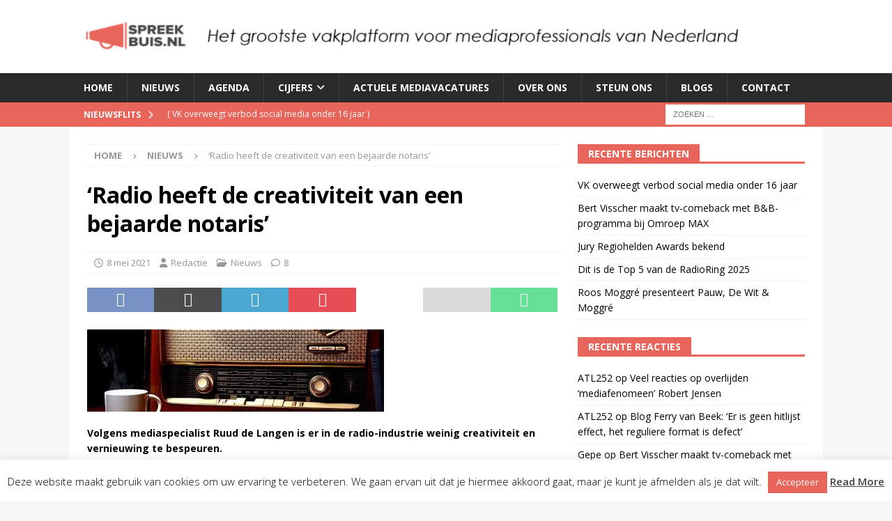

--- FILE ---
content_type: text/html; charset=UTF-8
request_url: https://www.spreekbuis.nl/radio-heeft-de-creativiteit-van-een-bejaarde-notaris/
body_size: 25071
content:
<!DOCTYPE html>
<html class="no-js mh-one-sb" lang="nl-NL">
<head>
<meta charset="UTF-8">
<meta name="viewport" content="width=device-width, initial-scale=1.0">
<link rel="profile" href="http://gmpg.org/xfn/11" />
<link rel="pingback" href="https://www.spreekbuis.nl/xmlrpc.php" />
<meta name='robots' content='index, follow, max-image-preview:large, max-snippet:-1, max-video-preview:-1' />

	<!-- This site is optimized with the Yoast SEO plugin v26.7 - https://yoast.com/wordpress/plugins/seo/ -->
	<title>‘Radio heeft de creativiteit van een bejaarde notaris’ - Spreekbuis.nl</title>
	<link rel="canonical" href="https://www.spreekbuis.nl/radio-heeft-de-creativiteit-van-een-bejaarde-notaris/" />
	<meta property="og:locale" content="nl_NL" />
	<meta property="og:type" content="article" />
	<meta property="og:title" content="‘Radio heeft de creativiteit van een bejaarde notaris’ - Spreekbuis.nl" />
	<meta property="og:description" content="Volgens mediaspecialist Ruud de Langen is er in de radio-industrie weinig creativiteit en vernieuwing te bespeuren.&nbsp; In een recente Adformatie-column schrijft hij: ‘Het is eigenlijk ongelooflijk dat de radiostations in het algemeen de creativiteit van [lees verder]" />
	<meta property="og:url" content="https://www.spreekbuis.nl/radio-heeft-de-creativiteit-van-een-bejaarde-notaris/" />
	<meta property="og:site_name" content="Spreekbuis.nl" />
	<meta property="article:publisher" content="https://www.facebook.com/spreekbuis.nl" />
	<meta property="article:published_time" content="2021-05-08T04:01:29+00:00" />
	<meta property="article:modified_time" content="2021-05-16T18:49:47+00:00" />
	<meta property="og:image" content="https://www.spreekbuis.nl/wp-content/uploads/2018/05/radios.jpg" />
	<meta property="og:image:width" content="1800" />
	<meta property="og:image:height" content="500" />
	<meta property="og:image:type" content="image/jpeg" />
	<meta name="author" content="Redactie" />
	<meta name="twitter:card" content="summary_large_image" />
	<meta name="twitter:creator" content="@Spreekbuisnl" />
	<meta name="twitter:site" content="@Spreekbuisnl" />
	<meta name="twitter:label1" content="Geschreven door" />
	<meta name="twitter:data1" content="Redactie" />
	<meta name="twitter:label2" content="Geschatte leestijd" />
	<meta name="twitter:data2" content="2 minuten" />
	<script type="application/ld+json" class="yoast-schema-graph">{"@context":"https://schema.org","@graph":[{"@type":"Article","@id":"https://www.spreekbuis.nl/radio-heeft-de-creativiteit-van-een-bejaarde-notaris/#article","isPartOf":{"@id":"https://www.spreekbuis.nl/radio-heeft-de-creativiteit-van-een-bejaarde-notaris/"},"author":{"name":"Redactie","@id":"https://www.spreekbuis.nl/#/schema/person/beedf78a7c840a9bebd00a5ec2ce6692"},"headline":"‘Radio heeft de creativiteit van een bejaarde notaris’","datePublished":"2021-05-08T04:01:29+00:00","dateModified":"2021-05-16T18:49:47+00:00","mainEntityOfPage":{"@id":"https://www.spreekbuis.nl/radio-heeft-de-creativiteit-van-een-bejaarde-notaris/"},"wordCount":236,"commentCount":8,"publisher":{"@id":"https://www.spreekbuis.nl/#organization"},"image":{"@id":"https://www.spreekbuis.nl/radio-heeft-de-creativiteit-van-een-bejaarde-notaris/#primaryimage"},"thumbnailUrl":"https://www.spreekbuis.nl/wp-content/uploads/2018/05/radios.jpg","articleSection":["Nieuws"],"inLanguage":"nl-NL","potentialAction":[{"@type":"CommentAction","name":"Comment","target":["https://www.spreekbuis.nl/radio-heeft-de-creativiteit-van-een-bejaarde-notaris/#respond"]}]},{"@type":"WebPage","@id":"https://www.spreekbuis.nl/radio-heeft-de-creativiteit-van-een-bejaarde-notaris/","url":"https://www.spreekbuis.nl/radio-heeft-de-creativiteit-van-een-bejaarde-notaris/","name":"‘Radio heeft de creativiteit van een bejaarde notaris’ - Spreekbuis.nl","isPartOf":{"@id":"https://www.spreekbuis.nl/#website"},"primaryImageOfPage":{"@id":"https://www.spreekbuis.nl/radio-heeft-de-creativiteit-van-een-bejaarde-notaris/#primaryimage"},"image":{"@id":"https://www.spreekbuis.nl/radio-heeft-de-creativiteit-van-een-bejaarde-notaris/#primaryimage"},"thumbnailUrl":"https://www.spreekbuis.nl/wp-content/uploads/2018/05/radios.jpg","datePublished":"2021-05-08T04:01:29+00:00","dateModified":"2021-05-16T18:49:47+00:00","breadcrumb":{"@id":"https://www.spreekbuis.nl/radio-heeft-de-creativiteit-van-een-bejaarde-notaris/#breadcrumb"},"inLanguage":"nl-NL","potentialAction":[{"@type":"ReadAction","target":["https://www.spreekbuis.nl/radio-heeft-de-creativiteit-van-een-bejaarde-notaris/"]}]},{"@type":"ImageObject","inLanguage":"nl-NL","@id":"https://www.spreekbuis.nl/radio-heeft-de-creativiteit-van-een-bejaarde-notaris/#primaryimage","url":"https://www.spreekbuis.nl/wp-content/uploads/2018/05/radios.jpg","contentUrl":"https://www.spreekbuis.nl/wp-content/uploads/2018/05/radios.jpg","width":1800,"height":500},{"@type":"BreadcrumbList","@id":"https://www.spreekbuis.nl/radio-heeft-de-creativiteit-van-een-bejaarde-notaris/#breadcrumb","itemListElement":[{"@type":"ListItem","position":1,"name":"Home","item":"https://www.spreekbuis.nl/"},{"@type":"ListItem","position":2,"name":"Nieuws","item":"https://www.spreekbuis.nl/nieuws/"},{"@type":"ListItem","position":3,"name":"‘Radio heeft de creativiteit van een bejaarde notaris’"}]},{"@type":"WebSite","@id":"https://www.spreekbuis.nl/#website","url":"https://www.spreekbuis.nl/","name":"Spreekbuis.nl","description":"Vakmediaplatform voor mediaprofessionals","publisher":{"@id":"https://www.spreekbuis.nl/#organization"},"potentialAction":[{"@type":"SearchAction","target":{"@type":"EntryPoint","urlTemplate":"https://www.spreekbuis.nl/?s={search_term_string}"},"query-input":{"@type":"PropertyValueSpecification","valueRequired":true,"valueName":"search_term_string"}}],"inLanguage":"nl-NL"},{"@type":"Organization","@id":"https://www.spreekbuis.nl/#organization","name":"Spreekbuis.nl","url":"https://www.spreekbuis.nl/","logo":{"@type":"ImageObject","inLanguage":"nl-NL","@id":"https://www.spreekbuis.nl/#/schema/logo/image/","url":"https://www.spreekbuis.nl/wp-content/uploads/2018/11/logo.png","contentUrl":"https://www.spreekbuis.nl/wp-content/uploads/2018/11/logo.png","width":132,"height":37,"caption":"Spreekbuis.nl"},"image":{"@id":"https://www.spreekbuis.nl/#/schema/logo/image/"},"sameAs":["https://www.facebook.com/spreekbuis.nl","https://x.com/Spreekbuisnl"]},{"@type":"Person","@id":"https://www.spreekbuis.nl/#/schema/person/beedf78a7c840a9bebd00a5ec2ce6692","name":"Redactie","image":{"@type":"ImageObject","inLanguage":"nl-NL","@id":"https://www.spreekbuis.nl/#/schema/person/image/","url":"https://secure.gravatar.com/avatar/547471c39dedbac30f1da9e1839657245ef88f697a64a678073ae9372da508e6?s=96&d=mm&r=g","contentUrl":"https://secure.gravatar.com/avatar/547471c39dedbac30f1da9e1839657245ef88f697a64a678073ae9372da508e6?s=96&d=mm&r=g","caption":"Redactie"},"url":"https://www.spreekbuis.nl/author/richard/"}]}</script>
	<!-- / Yoast SEO plugin. -->


<link rel='dns-prefetch' href='//www.spreekbuis.nl' />
<link rel='dns-prefetch' href='//cdn.optoutadvertising.com' />
<link rel='dns-prefetch' href='//fonts.googleapis.com' />
<link rel="alternate" type="application/rss+xml" title="Spreekbuis.nl &raquo; feed" href="https://www.spreekbuis.nl/feed/" />
<link rel="alternate" type="application/rss+xml" title="Spreekbuis.nl &raquo; reacties feed" href="https://www.spreekbuis.nl/comments/feed/" />
<link rel="alternate" type="application/rss+xml" title="Spreekbuis.nl &raquo; ‘Radio heeft de creativiteit van een bejaarde notaris’ reacties feed" href="https://www.spreekbuis.nl/radio-heeft-de-creativiteit-van-een-bejaarde-notaris/feed/" />
<link rel="alternate" title="oEmbed (JSON)" type="application/json+oembed" href="https://www.spreekbuis.nl/wp-json/oembed/1.0/embed?url=https%3A%2F%2Fwww.spreekbuis.nl%2Fradio-heeft-de-creativiteit-van-een-bejaarde-notaris%2F" />
<link rel="alternate" title="oEmbed (XML)" type="text/xml+oembed" href="https://www.spreekbuis.nl/wp-json/oembed/1.0/embed?url=https%3A%2F%2Fwww.spreekbuis.nl%2Fradio-heeft-de-creativiteit-van-een-bejaarde-notaris%2F&#038;format=xml" />
		<!-- This site uses the Google Analytics by MonsterInsights plugin v9.11.1 - Using Analytics tracking - https://www.monsterinsights.com/ -->
							<script src="//www.googletagmanager.com/gtag/js?id=G-XMENNLZC38"  data-cfasync="false" data-wpfc-render="false" type="text/javascript" async></script>
			<script data-cfasync="false" data-wpfc-render="false" type="text/javascript">
				var mi_version = '9.11.1';
				var mi_track_user = true;
				var mi_no_track_reason = '';
								var MonsterInsightsDefaultLocations = {"page_location":"https:\/\/www.spreekbuis.nl\/radio-heeft-de-creativiteit-van-een-bejaarde-notaris\/"};
								if ( typeof MonsterInsightsPrivacyGuardFilter === 'function' ) {
					var MonsterInsightsLocations = (typeof MonsterInsightsExcludeQuery === 'object') ? MonsterInsightsPrivacyGuardFilter( MonsterInsightsExcludeQuery ) : MonsterInsightsPrivacyGuardFilter( MonsterInsightsDefaultLocations );
				} else {
					var MonsterInsightsLocations = (typeof MonsterInsightsExcludeQuery === 'object') ? MonsterInsightsExcludeQuery : MonsterInsightsDefaultLocations;
				}

								var disableStrs = [
										'ga-disable-G-XMENNLZC38',
									];

				/* Function to detect opted out users */
				function __gtagTrackerIsOptedOut() {
					for (var index = 0; index < disableStrs.length; index++) {
						if (document.cookie.indexOf(disableStrs[index] + '=true') > -1) {
							return true;
						}
					}

					return false;
				}

				/* Disable tracking if the opt-out cookie exists. */
				if (__gtagTrackerIsOptedOut()) {
					for (var index = 0; index < disableStrs.length; index++) {
						window[disableStrs[index]] = true;
					}
				}

				/* Opt-out function */
				function __gtagTrackerOptout() {
					for (var index = 0; index < disableStrs.length; index++) {
						document.cookie = disableStrs[index] + '=true; expires=Thu, 31 Dec 2099 23:59:59 UTC; path=/';
						window[disableStrs[index]] = true;
					}
				}

				if ('undefined' === typeof gaOptout) {
					function gaOptout() {
						__gtagTrackerOptout();
					}
				}
								window.dataLayer = window.dataLayer || [];

				window.MonsterInsightsDualTracker = {
					helpers: {},
					trackers: {},
				};
				if (mi_track_user) {
					function __gtagDataLayer() {
						dataLayer.push(arguments);
					}

					function __gtagTracker(type, name, parameters) {
						if (!parameters) {
							parameters = {};
						}

						if (parameters.send_to) {
							__gtagDataLayer.apply(null, arguments);
							return;
						}

						if (type === 'event') {
														parameters.send_to = monsterinsights_frontend.v4_id;
							var hookName = name;
							if (typeof parameters['event_category'] !== 'undefined') {
								hookName = parameters['event_category'] + ':' + name;
							}

							if (typeof MonsterInsightsDualTracker.trackers[hookName] !== 'undefined') {
								MonsterInsightsDualTracker.trackers[hookName](parameters);
							} else {
								__gtagDataLayer('event', name, parameters);
							}
							
						} else {
							__gtagDataLayer.apply(null, arguments);
						}
					}

					__gtagTracker('js', new Date());
					__gtagTracker('set', {
						'developer_id.dZGIzZG': true,
											});
					if ( MonsterInsightsLocations.page_location ) {
						__gtagTracker('set', MonsterInsightsLocations);
					}
										__gtagTracker('config', 'G-XMENNLZC38', {"forceSSL":"true"} );
										window.gtag = __gtagTracker;										(function () {
						/* https://developers.google.com/analytics/devguides/collection/analyticsjs/ */
						/* ga and __gaTracker compatibility shim. */
						var noopfn = function () {
							return null;
						};
						var newtracker = function () {
							return new Tracker();
						};
						var Tracker = function () {
							return null;
						};
						var p = Tracker.prototype;
						p.get = noopfn;
						p.set = noopfn;
						p.send = function () {
							var args = Array.prototype.slice.call(arguments);
							args.unshift('send');
							__gaTracker.apply(null, args);
						};
						var __gaTracker = function () {
							var len = arguments.length;
							if (len === 0) {
								return;
							}
							var f = arguments[len - 1];
							if (typeof f !== 'object' || f === null || typeof f.hitCallback !== 'function') {
								if ('send' === arguments[0]) {
									var hitConverted, hitObject = false, action;
									if ('event' === arguments[1]) {
										if ('undefined' !== typeof arguments[3]) {
											hitObject = {
												'eventAction': arguments[3],
												'eventCategory': arguments[2],
												'eventLabel': arguments[4],
												'value': arguments[5] ? arguments[5] : 1,
											}
										}
									}
									if ('pageview' === arguments[1]) {
										if ('undefined' !== typeof arguments[2]) {
											hitObject = {
												'eventAction': 'page_view',
												'page_path': arguments[2],
											}
										}
									}
									if (typeof arguments[2] === 'object') {
										hitObject = arguments[2];
									}
									if (typeof arguments[5] === 'object') {
										Object.assign(hitObject, arguments[5]);
									}
									if ('undefined' !== typeof arguments[1].hitType) {
										hitObject = arguments[1];
										if ('pageview' === hitObject.hitType) {
											hitObject.eventAction = 'page_view';
										}
									}
									if (hitObject) {
										action = 'timing' === arguments[1].hitType ? 'timing_complete' : hitObject.eventAction;
										hitConverted = mapArgs(hitObject);
										__gtagTracker('event', action, hitConverted);
									}
								}
								return;
							}

							function mapArgs(args) {
								var arg, hit = {};
								var gaMap = {
									'eventCategory': 'event_category',
									'eventAction': 'event_action',
									'eventLabel': 'event_label',
									'eventValue': 'event_value',
									'nonInteraction': 'non_interaction',
									'timingCategory': 'event_category',
									'timingVar': 'name',
									'timingValue': 'value',
									'timingLabel': 'event_label',
									'page': 'page_path',
									'location': 'page_location',
									'title': 'page_title',
									'referrer' : 'page_referrer',
								};
								for (arg in args) {
																		if (!(!args.hasOwnProperty(arg) || !gaMap.hasOwnProperty(arg))) {
										hit[gaMap[arg]] = args[arg];
									} else {
										hit[arg] = args[arg];
									}
								}
								return hit;
							}

							try {
								f.hitCallback();
							} catch (ex) {
							}
						};
						__gaTracker.create = newtracker;
						__gaTracker.getByName = newtracker;
						__gaTracker.getAll = function () {
							return [];
						};
						__gaTracker.remove = noopfn;
						__gaTracker.loaded = true;
						window['__gaTracker'] = __gaTracker;
					})();
									} else {
										console.log("");
					(function () {
						function __gtagTracker() {
							return null;
						}

						window['__gtagTracker'] = __gtagTracker;
						window['gtag'] = __gtagTracker;
					})();
									}
			</script>
							<!-- / Google Analytics by MonsterInsights -->
		<style id='wp-img-auto-sizes-contain-inline-css' type='text/css'>
img:is([sizes=auto i],[sizes^="auto," i]){contain-intrinsic-size:3000px 1500px}
/*# sourceURL=wp-img-auto-sizes-contain-inline-css */
</style>
<style id='wp-block-library-inline-css' type='text/css'>
:root{--wp-block-synced-color:#7a00df;--wp-block-synced-color--rgb:122,0,223;--wp-bound-block-color:var(--wp-block-synced-color);--wp-editor-canvas-background:#ddd;--wp-admin-theme-color:#007cba;--wp-admin-theme-color--rgb:0,124,186;--wp-admin-theme-color-darker-10:#006ba1;--wp-admin-theme-color-darker-10--rgb:0,107,160.5;--wp-admin-theme-color-darker-20:#005a87;--wp-admin-theme-color-darker-20--rgb:0,90,135;--wp-admin-border-width-focus:2px}@media (min-resolution:192dpi){:root{--wp-admin-border-width-focus:1.5px}}.wp-element-button{cursor:pointer}:root .has-very-light-gray-background-color{background-color:#eee}:root .has-very-dark-gray-background-color{background-color:#313131}:root .has-very-light-gray-color{color:#eee}:root .has-very-dark-gray-color{color:#313131}:root .has-vivid-green-cyan-to-vivid-cyan-blue-gradient-background{background:linear-gradient(135deg,#00d084,#0693e3)}:root .has-purple-crush-gradient-background{background:linear-gradient(135deg,#34e2e4,#4721fb 50%,#ab1dfe)}:root .has-hazy-dawn-gradient-background{background:linear-gradient(135deg,#faaca8,#dad0ec)}:root .has-subdued-olive-gradient-background{background:linear-gradient(135deg,#fafae1,#67a671)}:root .has-atomic-cream-gradient-background{background:linear-gradient(135deg,#fdd79a,#004a59)}:root .has-nightshade-gradient-background{background:linear-gradient(135deg,#330968,#31cdcf)}:root .has-midnight-gradient-background{background:linear-gradient(135deg,#020381,#2874fc)}:root{--wp--preset--font-size--normal:16px;--wp--preset--font-size--huge:42px}.has-regular-font-size{font-size:1em}.has-larger-font-size{font-size:2.625em}.has-normal-font-size{font-size:var(--wp--preset--font-size--normal)}.has-huge-font-size{font-size:var(--wp--preset--font-size--huge)}.has-text-align-center{text-align:center}.has-text-align-left{text-align:left}.has-text-align-right{text-align:right}.has-fit-text{white-space:nowrap!important}#end-resizable-editor-section{display:none}.aligncenter{clear:both}.items-justified-left{justify-content:flex-start}.items-justified-center{justify-content:center}.items-justified-right{justify-content:flex-end}.items-justified-space-between{justify-content:space-between}.screen-reader-text{border:0;clip-path:inset(50%);height:1px;margin:-1px;overflow:hidden;padding:0;position:absolute;width:1px;word-wrap:normal!important}.screen-reader-text:focus{background-color:#ddd;clip-path:none;color:#444;display:block;font-size:1em;height:auto;left:5px;line-height:normal;padding:15px 23px 14px;text-decoration:none;top:5px;width:auto;z-index:100000}html :where(.has-border-color){border-style:solid}html :where([style*=border-top-color]){border-top-style:solid}html :where([style*=border-right-color]){border-right-style:solid}html :where([style*=border-bottom-color]){border-bottom-style:solid}html :where([style*=border-left-color]){border-left-style:solid}html :where([style*=border-width]){border-style:solid}html :where([style*=border-top-width]){border-top-style:solid}html :where([style*=border-right-width]){border-right-style:solid}html :where([style*=border-bottom-width]){border-bottom-style:solid}html :where([style*=border-left-width]){border-left-style:solid}html :where(img[class*=wp-image-]){height:auto;max-width:100%}:where(figure){margin:0 0 1em}html :where(.is-position-sticky){--wp-admin--admin-bar--position-offset:var(--wp-admin--admin-bar--height,0px)}@media screen and (max-width:600px){html :where(.is-position-sticky){--wp-admin--admin-bar--position-offset:0px}}

/*# sourceURL=wp-block-library-inline-css */
</style><style id='wp-block-image-inline-css' type='text/css'>
.wp-block-image>a,.wp-block-image>figure>a{display:inline-block}.wp-block-image img{box-sizing:border-box;height:auto;max-width:100%;vertical-align:bottom}@media not (prefers-reduced-motion){.wp-block-image img.hide{visibility:hidden}.wp-block-image img.show{animation:show-content-image .4s}}.wp-block-image[style*=border-radius] img,.wp-block-image[style*=border-radius]>a{border-radius:inherit}.wp-block-image.has-custom-border img{box-sizing:border-box}.wp-block-image.aligncenter{text-align:center}.wp-block-image.alignfull>a,.wp-block-image.alignwide>a{width:100%}.wp-block-image.alignfull img,.wp-block-image.alignwide img{height:auto;width:100%}.wp-block-image .aligncenter,.wp-block-image .alignleft,.wp-block-image .alignright,.wp-block-image.aligncenter,.wp-block-image.alignleft,.wp-block-image.alignright{display:table}.wp-block-image .aligncenter>figcaption,.wp-block-image .alignleft>figcaption,.wp-block-image .alignright>figcaption,.wp-block-image.aligncenter>figcaption,.wp-block-image.alignleft>figcaption,.wp-block-image.alignright>figcaption{caption-side:bottom;display:table-caption}.wp-block-image .alignleft{float:left;margin:.5em 1em .5em 0}.wp-block-image .alignright{float:right;margin:.5em 0 .5em 1em}.wp-block-image .aligncenter{margin-left:auto;margin-right:auto}.wp-block-image :where(figcaption){margin-bottom:1em;margin-top:.5em}.wp-block-image.is-style-circle-mask img{border-radius:9999px}@supports ((-webkit-mask-image:none) or (mask-image:none)) or (-webkit-mask-image:none){.wp-block-image.is-style-circle-mask img{border-radius:0;-webkit-mask-image:url('data:image/svg+xml;utf8,<svg viewBox="0 0 100 100" xmlns="http://www.w3.org/2000/svg"><circle cx="50" cy="50" r="50"/></svg>');mask-image:url('data:image/svg+xml;utf8,<svg viewBox="0 0 100 100" xmlns="http://www.w3.org/2000/svg"><circle cx="50" cy="50" r="50"/></svg>');mask-mode:alpha;-webkit-mask-position:center;mask-position:center;-webkit-mask-repeat:no-repeat;mask-repeat:no-repeat;-webkit-mask-size:contain;mask-size:contain}}:root :where(.wp-block-image.is-style-rounded img,.wp-block-image .is-style-rounded img){border-radius:9999px}.wp-block-image figure{margin:0}.wp-lightbox-container{display:flex;flex-direction:column;position:relative}.wp-lightbox-container img{cursor:zoom-in}.wp-lightbox-container img:hover+button{opacity:1}.wp-lightbox-container button{align-items:center;backdrop-filter:blur(16px) saturate(180%);background-color:#5a5a5a40;border:none;border-radius:4px;cursor:zoom-in;display:flex;height:20px;justify-content:center;opacity:0;padding:0;position:absolute;right:16px;text-align:center;top:16px;width:20px;z-index:100}@media not (prefers-reduced-motion){.wp-lightbox-container button{transition:opacity .2s ease}}.wp-lightbox-container button:focus-visible{outline:3px auto #5a5a5a40;outline:3px auto -webkit-focus-ring-color;outline-offset:3px}.wp-lightbox-container button:hover{cursor:pointer;opacity:1}.wp-lightbox-container button:focus{opacity:1}.wp-lightbox-container button:focus,.wp-lightbox-container button:hover,.wp-lightbox-container button:not(:hover):not(:active):not(.has-background){background-color:#5a5a5a40;border:none}.wp-lightbox-overlay{box-sizing:border-box;cursor:zoom-out;height:100vh;left:0;overflow:hidden;position:fixed;top:0;visibility:hidden;width:100%;z-index:100000}.wp-lightbox-overlay .close-button{align-items:center;cursor:pointer;display:flex;justify-content:center;min-height:40px;min-width:40px;padding:0;position:absolute;right:calc(env(safe-area-inset-right) + 16px);top:calc(env(safe-area-inset-top) + 16px);z-index:5000000}.wp-lightbox-overlay .close-button:focus,.wp-lightbox-overlay .close-button:hover,.wp-lightbox-overlay .close-button:not(:hover):not(:active):not(.has-background){background:none;border:none}.wp-lightbox-overlay .lightbox-image-container{height:var(--wp--lightbox-container-height);left:50%;overflow:hidden;position:absolute;top:50%;transform:translate(-50%,-50%);transform-origin:top left;width:var(--wp--lightbox-container-width);z-index:9999999999}.wp-lightbox-overlay .wp-block-image{align-items:center;box-sizing:border-box;display:flex;height:100%;justify-content:center;margin:0;position:relative;transform-origin:0 0;width:100%;z-index:3000000}.wp-lightbox-overlay .wp-block-image img{height:var(--wp--lightbox-image-height);min-height:var(--wp--lightbox-image-height);min-width:var(--wp--lightbox-image-width);width:var(--wp--lightbox-image-width)}.wp-lightbox-overlay .wp-block-image figcaption{display:none}.wp-lightbox-overlay button{background:none;border:none}.wp-lightbox-overlay .scrim{background-color:#fff;height:100%;opacity:.9;position:absolute;width:100%;z-index:2000000}.wp-lightbox-overlay.active{visibility:visible}@media not (prefers-reduced-motion){.wp-lightbox-overlay.active{animation:turn-on-visibility .25s both}.wp-lightbox-overlay.active img{animation:turn-on-visibility .35s both}.wp-lightbox-overlay.show-closing-animation:not(.active){animation:turn-off-visibility .35s both}.wp-lightbox-overlay.show-closing-animation:not(.active) img{animation:turn-off-visibility .25s both}.wp-lightbox-overlay.zoom.active{animation:none;opacity:1;visibility:visible}.wp-lightbox-overlay.zoom.active .lightbox-image-container{animation:lightbox-zoom-in .4s}.wp-lightbox-overlay.zoom.active .lightbox-image-container img{animation:none}.wp-lightbox-overlay.zoom.active .scrim{animation:turn-on-visibility .4s forwards}.wp-lightbox-overlay.zoom.show-closing-animation:not(.active){animation:none}.wp-lightbox-overlay.zoom.show-closing-animation:not(.active) .lightbox-image-container{animation:lightbox-zoom-out .4s}.wp-lightbox-overlay.zoom.show-closing-animation:not(.active) .lightbox-image-container img{animation:none}.wp-lightbox-overlay.zoom.show-closing-animation:not(.active) .scrim{animation:turn-off-visibility .4s forwards}}@keyframes show-content-image{0%{visibility:hidden}99%{visibility:hidden}to{visibility:visible}}@keyframes turn-on-visibility{0%{opacity:0}to{opacity:1}}@keyframes turn-off-visibility{0%{opacity:1;visibility:visible}99%{opacity:0;visibility:visible}to{opacity:0;visibility:hidden}}@keyframes lightbox-zoom-in{0%{transform:translate(calc((-100vw + var(--wp--lightbox-scrollbar-width))/2 + var(--wp--lightbox-initial-left-position)),calc(-50vh + var(--wp--lightbox-initial-top-position))) scale(var(--wp--lightbox-scale))}to{transform:translate(-50%,-50%) scale(1)}}@keyframes lightbox-zoom-out{0%{transform:translate(-50%,-50%) scale(1);visibility:visible}99%{visibility:visible}to{transform:translate(calc((-100vw + var(--wp--lightbox-scrollbar-width))/2 + var(--wp--lightbox-initial-left-position)),calc(-50vh + var(--wp--lightbox-initial-top-position))) scale(var(--wp--lightbox-scale));visibility:hidden}}
/*# sourceURL=https://www.spreekbuis.nl/wp-includes/blocks/image/style.min.css */
</style>
<style id='wp-block-embed-inline-css' type='text/css'>
.wp-block-embed.alignleft,.wp-block-embed.alignright,.wp-block[data-align=left]>[data-type="core/embed"],.wp-block[data-align=right]>[data-type="core/embed"]{max-width:360px;width:100%}.wp-block-embed.alignleft .wp-block-embed__wrapper,.wp-block-embed.alignright .wp-block-embed__wrapper,.wp-block[data-align=left]>[data-type="core/embed"] .wp-block-embed__wrapper,.wp-block[data-align=right]>[data-type="core/embed"] .wp-block-embed__wrapper{min-width:280px}.wp-block-cover .wp-block-embed{min-height:240px;min-width:320px}.wp-block-embed{overflow-wrap:break-word}.wp-block-embed :where(figcaption){margin-bottom:1em;margin-top:.5em}.wp-block-embed iframe{max-width:100%}.wp-block-embed__wrapper{position:relative}.wp-embed-responsive .wp-has-aspect-ratio .wp-block-embed__wrapper:before{content:"";display:block;padding-top:50%}.wp-embed-responsive .wp-has-aspect-ratio iframe{bottom:0;height:100%;left:0;position:absolute;right:0;top:0;width:100%}.wp-embed-responsive .wp-embed-aspect-21-9 .wp-block-embed__wrapper:before{padding-top:42.85%}.wp-embed-responsive .wp-embed-aspect-18-9 .wp-block-embed__wrapper:before{padding-top:50%}.wp-embed-responsive .wp-embed-aspect-16-9 .wp-block-embed__wrapper:before{padding-top:56.25%}.wp-embed-responsive .wp-embed-aspect-4-3 .wp-block-embed__wrapper:before{padding-top:75%}.wp-embed-responsive .wp-embed-aspect-1-1 .wp-block-embed__wrapper:before{padding-top:100%}.wp-embed-responsive .wp-embed-aspect-9-16 .wp-block-embed__wrapper:before{padding-top:177.77%}.wp-embed-responsive .wp-embed-aspect-1-2 .wp-block-embed__wrapper:before{padding-top:200%}
/*# sourceURL=https://www.spreekbuis.nl/wp-includes/blocks/embed/style.min.css */
</style>
<style id='global-styles-inline-css' type='text/css'>
:root{--wp--preset--aspect-ratio--square: 1;--wp--preset--aspect-ratio--4-3: 4/3;--wp--preset--aspect-ratio--3-4: 3/4;--wp--preset--aspect-ratio--3-2: 3/2;--wp--preset--aspect-ratio--2-3: 2/3;--wp--preset--aspect-ratio--16-9: 16/9;--wp--preset--aspect-ratio--9-16: 9/16;--wp--preset--color--black: #000000;--wp--preset--color--cyan-bluish-gray: #abb8c3;--wp--preset--color--white: #ffffff;--wp--preset--color--pale-pink: #f78da7;--wp--preset--color--vivid-red: #cf2e2e;--wp--preset--color--luminous-vivid-orange: #ff6900;--wp--preset--color--luminous-vivid-amber: #fcb900;--wp--preset--color--light-green-cyan: #7bdcb5;--wp--preset--color--vivid-green-cyan: #00d084;--wp--preset--color--pale-cyan-blue: #8ed1fc;--wp--preset--color--vivid-cyan-blue: #0693e3;--wp--preset--color--vivid-purple: #9b51e0;--wp--preset--gradient--vivid-cyan-blue-to-vivid-purple: linear-gradient(135deg,rgb(6,147,227) 0%,rgb(155,81,224) 100%);--wp--preset--gradient--light-green-cyan-to-vivid-green-cyan: linear-gradient(135deg,rgb(122,220,180) 0%,rgb(0,208,130) 100%);--wp--preset--gradient--luminous-vivid-amber-to-luminous-vivid-orange: linear-gradient(135deg,rgb(252,185,0) 0%,rgb(255,105,0) 100%);--wp--preset--gradient--luminous-vivid-orange-to-vivid-red: linear-gradient(135deg,rgb(255,105,0) 0%,rgb(207,46,46) 100%);--wp--preset--gradient--very-light-gray-to-cyan-bluish-gray: linear-gradient(135deg,rgb(238,238,238) 0%,rgb(169,184,195) 100%);--wp--preset--gradient--cool-to-warm-spectrum: linear-gradient(135deg,rgb(74,234,220) 0%,rgb(151,120,209) 20%,rgb(207,42,186) 40%,rgb(238,44,130) 60%,rgb(251,105,98) 80%,rgb(254,248,76) 100%);--wp--preset--gradient--blush-light-purple: linear-gradient(135deg,rgb(255,206,236) 0%,rgb(152,150,240) 100%);--wp--preset--gradient--blush-bordeaux: linear-gradient(135deg,rgb(254,205,165) 0%,rgb(254,45,45) 50%,rgb(107,0,62) 100%);--wp--preset--gradient--luminous-dusk: linear-gradient(135deg,rgb(255,203,112) 0%,rgb(199,81,192) 50%,rgb(65,88,208) 100%);--wp--preset--gradient--pale-ocean: linear-gradient(135deg,rgb(255,245,203) 0%,rgb(182,227,212) 50%,rgb(51,167,181) 100%);--wp--preset--gradient--electric-grass: linear-gradient(135deg,rgb(202,248,128) 0%,rgb(113,206,126) 100%);--wp--preset--gradient--midnight: linear-gradient(135deg,rgb(2,3,129) 0%,rgb(40,116,252) 100%);--wp--preset--font-size--small: 13px;--wp--preset--font-size--medium: 20px;--wp--preset--font-size--large: 36px;--wp--preset--font-size--x-large: 42px;--wp--preset--spacing--20: 0.44rem;--wp--preset--spacing--30: 0.67rem;--wp--preset--spacing--40: 1rem;--wp--preset--spacing--50: 1.5rem;--wp--preset--spacing--60: 2.25rem;--wp--preset--spacing--70: 3.38rem;--wp--preset--spacing--80: 5.06rem;--wp--preset--shadow--natural: 6px 6px 9px rgba(0, 0, 0, 0.2);--wp--preset--shadow--deep: 12px 12px 50px rgba(0, 0, 0, 0.4);--wp--preset--shadow--sharp: 6px 6px 0px rgba(0, 0, 0, 0.2);--wp--preset--shadow--outlined: 6px 6px 0px -3px rgb(255, 255, 255), 6px 6px rgb(0, 0, 0);--wp--preset--shadow--crisp: 6px 6px 0px rgb(0, 0, 0);}:where(.is-layout-flex){gap: 0.5em;}:where(.is-layout-grid){gap: 0.5em;}body .is-layout-flex{display: flex;}.is-layout-flex{flex-wrap: wrap;align-items: center;}.is-layout-flex > :is(*, div){margin: 0;}body .is-layout-grid{display: grid;}.is-layout-grid > :is(*, div){margin: 0;}:where(.wp-block-columns.is-layout-flex){gap: 2em;}:where(.wp-block-columns.is-layout-grid){gap: 2em;}:where(.wp-block-post-template.is-layout-flex){gap: 1.25em;}:where(.wp-block-post-template.is-layout-grid){gap: 1.25em;}.has-black-color{color: var(--wp--preset--color--black) !important;}.has-cyan-bluish-gray-color{color: var(--wp--preset--color--cyan-bluish-gray) !important;}.has-white-color{color: var(--wp--preset--color--white) !important;}.has-pale-pink-color{color: var(--wp--preset--color--pale-pink) !important;}.has-vivid-red-color{color: var(--wp--preset--color--vivid-red) !important;}.has-luminous-vivid-orange-color{color: var(--wp--preset--color--luminous-vivid-orange) !important;}.has-luminous-vivid-amber-color{color: var(--wp--preset--color--luminous-vivid-amber) !important;}.has-light-green-cyan-color{color: var(--wp--preset--color--light-green-cyan) !important;}.has-vivid-green-cyan-color{color: var(--wp--preset--color--vivid-green-cyan) !important;}.has-pale-cyan-blue-color{color: var(--wp--preset--color--pale-cyan-blue) !important;}.has-vivid-cyan-blue-color{color: var(--wp--preset--color--vivid-cyan-blue) !important;}.has-vivid-purple-color{color: var(--wp--preset--color--vivid-purple) !important;}.has-black-background-color{background-color: var(--wp--preset--color--black) !important;}.has-cyan-bluish-gray-background-color{background-color: var(--wp--preset--color--cyan-bluish-gray) !important;}.has-white-background-color{background-color: var(--wp--preset--color--white) !important;}.has-pale-pink-background-color{background-color: var(--wp--preset--color--pale-pink) !important;}.has-vivid-red-background-color{background-color: var(--wp--preset--color--vivid-red) !important;}.has-luminous-vivid-orange-background-color{background-color: var(--wp--preset--color--luminous-vivid-orange) !important;}.has-luminous-vivid-amber-background-color{background-color: var(--wp--preset--color--luminous-vivid-amber) !important;}.has-light-green-cyan-background-color{background-color: var(--wp--preset--color--light-green-cyan) !important;}.has-vivid-green-cyan-background-color{background-color: var(--wp--preset--color--vivid-green-cyan) !important;}.has-pale-cyan-blue-background-color{background-color: var(--wp--preset--color--pale-cyan-blue) !important;}.has-vivid-cyan-blue-background-color{background-color: var(--wp--preset--color--vivid-cyan-blue) !important;}.has-vivid-purple-background-color{background-color: var(--wp--preset--color--vivid-purple) !important;}.has-black-border-color{border-color: var(--wp--preset--color--black) !important;}.has-cyan-bluish-gray-border-color{border-color: var(--wp--preset--color--cyan-bluish-gray) !important;}.has-white-border-color{border-color: var(--wp--preset--color--white) !important;}.has-pale-pink-border-color{border-color: var(--wp--preset--color--pale-pink) !important;}.has-vivid-red-border-color{border-color: var(--wp--preset--color--vivid-red) !important;}.has-luminous-vivid-orange-border-color{border-color: var(--wp--preset--color--luminous-vivid-orange) !important;}.has-luminous-vivid-amber-border-color{border-color: var(--wp--preset--color--luminous-vivid-amber) !important;}.has-light-green-cyan-border-color{border-color: var(--wp--preset--color--light-green-cyan) !important;}.has-vivid-green-cyan-border-color{border-color: var(--wp--preset--color--vivid-green-cyan) !important;}.has-pale-cyan-blue-border-color{border-color: var(--wp--preset--color--pale-cyan-blue) !important;}.has-vivid-cyan-blue-border-color{border-color: var(--wp--preset--color--vivid-cyan-blue) !important;}.has-vivid-purple-border-color{border-color: var(--wp--preset--color--vivid-purple) !important;}.has-vivid-cyan-blue-to-vivid-purple-gradient-background{background: var(--wp--preset--gradient--vivid-cyan-blue-to-vivid-purple) !important;}.has-light-green-cyan-to-vivid-green-cyan-gradient-background{background: var(--wp--preset--gradient--light-green-cyan-to-vivid-green-cyan) !important;}.has-luminous-vivid-amber-to-luminous-vivid-orange-gradient-background{background: var(--wp--preset--gradient--luminous-vivid-amber-to-luminous-vivid-orange) !important;}.has-luminous-vivid-orange-to-vivid-red-gradient-background{background: var(--wp--preset--gradient--luminous-vivid-orange-to-vivid-red) !important;}.has-very-light-gray-to-cyan-bluish-gray-gradient-background{background: var(--wp--preset--gradient--very-light-gray-to-cyan-bluish-gray) !important;}.has-cool-to-warm-spectrum-gradient-background{background: var(--wp--preset--gradient--cool-to-warm-spectrum) !important;}.has-blush-light-purple-gradient-background{background: var(--wp--preset--gradient--blush-light-purple) !important;}.has-blush-bordeaux-gradient-background{background: var(--wp--preset--gradient--blush-bordeaux) !important;}.has-luminous-dusk-gradient-background{background: var(--wp--preset--gradient--luminous-dusk) !important;}.has-pale-ocean-gradient-background{background: var(--wp--preset--gradient--pale-ocean) !important;}.has-electric-grass-gradient-background{background: var(--wp--preset--gradient--electric-grass) !important;}.has-midnight-gradient-background{background: var(--wp--preset--gradient--midnight) !important;}.has-small-font-size{font-size: var(--wp--preset--font-size--small) !important;}.has-medium-font-size{font-size: var(--wp--preset--font-size--medium) !important;}.has-large-font-size{font-size: var(--wp--preset--font-size--large) !important;}.has-x-large-font-size{font-size: var(--wp--preset--font-size--x-large) !important;}
/*# sourceURL=global-styles-inline-css */
</style>

<style id='classic-theme-styles-inline-css' type='text/css'>
/*! This file is auto-generated */
.wp-block-button__link{color:#fff;background-color:#32373c;border-radius:9999px;box-shadow:none;text-decoration:none;padding:calc(.667em + 2px) calc(1.333em + 2px);font-size:1.125em}.wp-block-file__button{background:#32373c;color:#fff;text-decoration:none}
/*# sourceURL=/wp-includes/css/classic-themes.min.css */
</style>
<link rel='stylesheet' id='agy_public_css-css' href='https://www.spreekbuis.nl/wp-content/plugins/agy-verification/public/assets/css/agy_public_style.css?ver=6.9' type='text/css' media='all' />
<link rel='stylesheet' id='cookie-law-info-css' href='https://www.spreekbuis.nl/wp-content/plugins/cookie-law-info/legacy/public/css/cookie-law-info-public.css?ver=3.3.9.1' type='text/css' media='all' />
<link rel='stylesheet' id='cookie-law-info-gdpr-css' href='https://www.spreekbuis.nl/wp-content/plugins/cookie-law-info/legacy/public/css/cookie-law-info-gdpr.css?ver=3.3.9.1' type='text/css' media='all' />
<link rel='stylesheet' id='yop-public-css' href='https://www.spreekbuis.nl/wp-content/plugins/yop-poll/public/assets/css/yop-poll-public-6.5.39.css?ver=6.9' type='text/css' media='all' />
<link rel='stylesheet' id='mh-magazine-parent-css' href='https://www.spreekbuis.nl/wp-content/themes/mh-magazine/style.css?ver=6.9' type='text/css' media='all' />
<link rel='stylesheet' id='mh-magazine-css' href='https://www.spreekbuis.nl/wp-content/themes/hilversum/style.css?ver=1.0.3' type='text/css' media='all' />
<link rel='stylesheet' id='mh-font-awesome-css' href='https://www.spreekbuis.nl/wp-content/themes/mh-magazine/includes/font-awesome.min.css' type='text/css' media='all' />
<link rel='stylesheet' id='mh-google-fonts-css' href='https://fonts.googleapis.com/css?family=Open+Sans:300,400,400italic,600,700' type='text/css' media='all' />
<link rel='stylesheet' id='wp-block-paragraph-css' href='https://www.spreekbuis.nl/wp-includes/blocks/paragraph/style.min.css?ver=6.9' type='text/css' media='all' />
<script type="text/javascript" src="https://www.spreekbuis.nl/wp-includes/js/jquery/jquery.min.js?ver=3.7.1" id="jquery-core-js"></script>
<script type="text/javascript" src="https://www.spreekbuis.nl/wp-content/plugins/google-analytics-for-wordpress/assets/js/frontend-gtag.js?ver=9.11.1" id="monsterinsights-frontend-script-js" async="async" data-wp-strategy="async"></script>
<script data-cfasync="false" data-wpfc-render="false" type="text/javascript" id='monsterinsights-frontend-script-js-extra'>/* <![CDATA[ */
var monsterinsights_frontend = {"js_events_tracking":"true","download_extensions":"doc,pdf,ppt,zip,xls,docx,pptx,xlsx","inbound_paths":"[]","home_url":"https:\/\/www.spreekbuis.nl","hash_tracking":"false","v4_id":"G-XMENNLZC38"};/* ]]> */
</script>
<script type="text/javascript" id="cookie-law-info-js-extra">
/* <![CDATA[ */
var Cli_Data = {"nn_cookie_ids":[],"cookielist":[],"non_necessary_cookies":[],"ccpaEnabled":"","ccpaRegionBased":"","ccpaBarEnabled":"","strictlyEnabled":["necessary","obligatoire"],"ccpaType":"gdpr","js_blocking":"","custom_integration":"","triggerDomRefresh":"","secure_cookies":""};
var cli_cookiebar_settings = {"animate_speed_hide":"500","animate_speed_show":"500","background":"#FFF","border":"#b1a6a6c2","border_on":"","button_1_button_colour":"#e8655b","button_1_button_hover":"#ba5149","button_1_link_colour":"#fff","button_1_as_button":"1","button_1_new_win":"","button_2_button_colour":"#333","button_2_button_hover":"#292929","button_2_link_colour":"#444","button_2_as_button":"","button_2_hidebar":"1","button_3_button_colour":"#707070","button_3_button_hover":"#5a5a5a","button_3_link_colour":"#fff","button_3_as_button":"1","button_3_new_win":"","button_4_button_colour":"#000","button_4_button_hover":"#000000","button_4_link_colour":"#fff","button_4_as_button":"1","button_7_button_colour":"#61a229","button_7_button_hover":"#4e8221","button_7_link_colour":"#fff","button_7_as_button":"1","button_7_new_win":"","font_family":"inherit","header_fix":"","notify_animate_hide":"1","notify_animate_show":"","notify_div_id":"#cookie-law-info-bar","notify_position_horizontal":"right","notify_position_vertical":"bottom","scroll_close":"","scroll_close_reload":"","accept_close_reload":"","reject_close_reload":"","showagain_tab":"","showagain_background":"#fff","showagain_border":"#000","showagain_div_id":"#cookie-law-info-again","showagain_x_position":"100px","text":"#000","show_once_yn":"","show_once":"10000","logging_on":"","as_popup":"","popup_overlay":"1","bar_heading_text":"","cookie_bar_as":"banner","popup_showagain_position":"bottom-right","widget_position":"left"};
var log_object = {"ajax_url":"https://www.spreekbuis.nl/wp-admin/admin-ajax.php"};
//# sourceURL=cookie-law-info-js-extra
/* ]]> */
</script>
<script type="text/javascript" src="https://www.spreekbuis.nl/wp-content/plugins/cookie-law-info/legacy/public/js/cookie-law-info-public.js?ver=3.3.9.1" id="cookie-law-info-js"></script>
<script type="text/javascript" src="https://cdn.optoutadvertising.com/script/ootag.min.js?ver=6.9" id="optoutadveretising-js"></script>
<script type="text/javascript" id="optoutadveretising-js-after">
/* <![CDATA[ */
var ootag = ootag || {}; ootag.queue = ootag.queue || [];ootag.queue.push(function () { ootag.initializeOo({ publisher:  23 });});
//# sourceURL=optoutadveretising-js-after
/* ]]> */
</script>
<script type="text/javascript" id="yop-public-js-extra">
/* <![CDATA[ */
var objectL10n = {"yopPollParams":{"urlParams":{"ajax":"https://www.spreekbuis.nl/wp-admin/admin-ajax.php","wpLogin":"https://www.spreekbuis.nl/wp-login.php?redirect_to=https%3A%2F%2Fwww.spreekbuis.nl%2Fwp-admin%2Fadmin-ajax.php%3Faction%3Dyop_poll_record_wordpress_vote"},"apiParams":{"reCaptcha":{"siteKey":""},"reCaptchaV2Invisible":{"siteKey":""},"reCaptchaV3":{"siteKey":""},"hCaptcha":{"siteKey":""},"cloudflareTurnstile":{"siteKey":""}},"captchaParams":{"imgPath":"https://www.spreekbuis.nl/wp-content/plugins/yop-poll/public/assets/img/","url":"https://www.spreekbuis.nl/wp-content/plugins/yop-poll/app.php","accessibilityAlt":"Sound icon","accessibilityTitle":"Accessibility option: listen to a question and answer it!","accessibilityDescription":"Type below the \u003Cstrong\u003Eanswer\u003C/strong\u003E to what you hear. Numbers or words:","explanation":"Click or touch the \u003Cstrong\u003EANSWER\u003C/strong\u003E","refreshAlt":"Refresh/reload icon","refreshTitle":"Refresh/reload: get new images and accessibility option!"},"voteParams":{"invalidPoll":"Invalid Poll","noAnswersSelected":"No answer selected","minAnswersRequired":"At least {min_answers_allowed} answer(s) required","maxAnswersRequired":"A max of {max_answers_allowed} answer(s) accepted","noAnswerForOther":"No other answer entered","noValueForCustomField":"{custom_field_name} is required","tooManyCharsForCustomField":"Text for {custom_field_name} is too long","consentNotChecked":"You must agree to our terms and conditions","noCaptchaSelected":"Captcha is required","thankYou":"Thank you for your vote"},"resultsParams":{"singleVote":"vote","multipleVotes":"votes","singleAnswer":"answer","multipleAnswers":"answers"}}};
//# sourceURL=yop-public-js-extra
/* ]]> */
</script>
<script type="text/javascript" src="https://www.spreekbuis.nl/wp-content/plugins/yop-poll/public/assets/js/yop-poll-public-6.5.39.min.js?ver=6.9" id="yop-public-js"></script>
<script type="text/javascript" id="mh-scripts-js-extra">
/* <![CDATA[ */
var mh_magazine = {"text":{"toggle_menu":"Toggle Menu"}};
//# sourceURL=mh-scripts-js-extra
/* ]]> */
</script>
<script type="text/javascript" src="https://www.spreekbuis.nl/wp-content/themes/mh-magazine/js/scripts.js?ver=4.1.3" id="mh-scripts-js"></script>
<script type="text/javascript" id="ai-js-js-extra">
/* <![CDATA[ */
var MyAjax = {"ajaxurl":"https://www.spreekbuis.nl/wp-admin/admin-ajax.php","security":"c047e078d3"};
//# sourceURL=ai-js-js-extra
/* ]]> */
</script>
<script type="text/javascript" src="https://www.spreekbuis.nl/wp-content/plugins/advanced-iframe/js/ai.min.js?ver=1" id="ai-js-js"></script>
<link rel="https://api.w.org/" href="https://www.spreekbuis.nl/wp-json/" /><link rel="alternate" title="JSON" type="application/json" href="https://www.spreekbuis.nl/wp-json/wp/v2/posts/118323" /><link rel="EditURI" type="application/rsd+xml" title="RSD" href="https://www.spreekbuis.nl/xmlrpc.php?rsd" />
<meta name="generator" content="WordPress 6.9" />
<link rel='shortlink' href='https://www.spreekbuis.nl/?p=118323' />
<style type="text/css">
.mh-widget-layout4 .mh-widget-title { background: #e8655b; background: rgba(232, 101, 91, 0.6); }
.mh-preheader, .mh-wide-layout .mh-subheader, .mh-ticker-title, .mh-main-nav li:hover, .mh-footer-nav, .slicknav_menu, .slicknav_btn, .slicknav_nav .slicknav_item:hover, .slicknav_nav a:hover, .mh-back-to-top, .mh-subheading, .entry-tags .fa, .entry-tags li:hover, .mh-widget-layout2 .mh-widget-title, .mh-widget-layout4 .mh-widget-title-inner, .mh-widget-layout4 .mh-footer-widget-title, .mh-widget-layout5 .mh-widget-title-inner, .mh-widget-layout6 .mh-widget-title, #mh-mobile .flex-control-paging li a.flex-active, .mh-image-caption, .mh-carousel-layout1 .mh-carousel-caption, .mh-tab-button.active, .mh-tab-button.active:hover, .mh-footer-widget .mh-tab-button.active, .mh-social-widget li:hover a, .mh-footer-widget .mh-social-widget li a, .mh-footer-widget .mh-author-bio-widget, .tagcloud a:hover, .mh-widget .tagcloud a:hover, .mh-footer-widget .tagcloud a:hover, .mh-posts-stacked-item .mh-meta, .page-numbers:hover, .mh-loop-pagination .current, .mh-comments-pagination .current, .pagelink, a:hover .pagelink, input[type=submit], #infinite-handle span { background: #e8655b; }
.mh-main-nav-wrap .slicknav_nav ul, blockquote, .mh-widget-layout1 .mh-widget-title, .mh-widget-layout3 .mh-widget-title, .mh-widget-layout5 .mh-widget-title, .mh-widget-layout8 .mh-widget-title:after, #mh-mobile .mh-slider-caption, .mh-carousel-layout1, .mh-spotlight-widget, .mh-author-bio-widget, .mh-author-bio-title, .mh-author-bio-image-frame, .mh-video-widget, .mh-tab-buttons, textarea:hover, input[type=text]:hover, input[type=email]:hover, input[type=tel]:hover, input[type=url]:hover { border-color: #e8655b; }
.mh-header-tagline, .mh-dropcap, .mh-carousel-layout1 .flex-direction-nav a, .mh-carousel-layout2 .mh-carousel-caption, .mh-posts-digest-small-category, .mh-posts-lineup-more, .bypostauthor .fn:after, .mh-comment-list .comment-reply-link:before, #respond #cancel-comment-reply-link:before { color: #e8655b; }
.entry-content a { color: #e8655b; }
a:hover, .entry-content a:hover, #respond a:hover, #respond #cancel-comment-reply-link:hover, #respond .logged-in-as a:hover, .mh-comment-list .comment-meta a:hover, .mh-ping-list .mh-ping-item a:hover, .mh-meta a:hover, .mh-breadcrumb a:hover, .mh-tabbed-widget a:hover { color: #e23f33; }
</style>
<!--[if lt IE 9]>
<script src="https://www.spreekbuis.nl/wp-content/themes/mh-magazine/js/css3-mediaqueries.js"></script>
<![endif]-->
<style type="text/css">.recentcomments a{display:inline !important;padding:0 !important;margin:0 !important;}</style><link rel="icon" href="https://www.spreekbuis.nl/wp-content/uploads/2020/08/cropped-spreekbuis-logo-toeter-32x32.png" sizes="32x32" />
<link rel="icon" href="https://www.spreekbuis.nl/wp-content/uploads/2020/08/cropped-spreekbuis-logo-toeter-192x192.png" sizes="192x192" />
<link rel="apple-touch-icon" href="https://www.spreekbuis.nl/wp-content/uploads/2020/08/cropped-spreekbuis-logo-toeter-180x180.png" />
<meta name="msapplication-TileImage" content="https://www.spreekbuis.nl/wp-content/uploads/2020/08/cropped-spreekbuis-logo-toeter-270x270.png" />
		<style type="text/css" id="wp-custom-css">
			.sr-only { display: none; }		</style>
		</head>
<body id="mh-mobile" class="wp-singular post-template-default single single-post postid-118323 single-format-standard wp-custom-logo wp-theme-mh-magazine wp-child-theme-hilversum mh-wide-layout mh-right-sb mh-loop-layout1 mh-widget-layout5" itemscope="itemscope" itemtype="https://schema.org/WebPage">
<aside class="mh-container mh-header-widget-1">
<div id="top-1" style="text-align: center;"></div><script type="text/javascript">ootag.queue.push(function () {ootag.defineSlot({adSlot: "top-1",targetId: "top-1"});});</script></aside>
<div class="mh-header-nav-mobile clearfix"></div>
<header class="mh-header" itemscope="itemscope" itemtype="https://schema.org/WPHeader">
	<div class="mh-container mh-container-inner clearfix">
		<div class="mh-custom-header clearfix">
<div class="mh-header-columns mh-row clearfix">
<div class="mh-col-1-1 mh-site-identity">
<div class="mh-site-logo" role="banner" itemscope="itemscope" itemtype="https://schema.org/Brand">
<a href="https://www.spreekbuis.nl/" class="custom-logo-link" rel="home"><img width="1152" height="72" src="https://www.spreekbuis.nl/wp-content/uploads/2025/03/cropped-sp-2.png" class="custom-logo" alt="Spreekbuis.nl" decoding="async" fetchpriority="high" srcset="https://www.spreekbuis.nl/wp-content/uploads/2025/03/cropped-sp-2.png 1152w, https://www.spreekbuis.nl/wp-content/uploads/2025/03/cropped-sp-2-300x19.png 300w, https://www.spreekbuis.nl/wp-content/uploads/2025/03/cropped-sp-2-1024x64.png 1024w, https://www.spreekbuis.nl/wp-content/uploads/2025/03/cropped-sp-2-768x48.png 768w" sizes="(max-width: 1152px) 100vw, 1152px" /></a></div>
</div>
</div>
</div>
	</div>
	<div class="mh-main-nav-wrap">
		<nav class="mh-navigation mh-main-nav mh-container mh-container-inner clearfix" itemscope="itemscope" itemtype="https://schema.org/SiteNavigationElement">
			<div class="menu-menu-container"><ul id="menu-menu" class="menu"><li id="menu-item-25574" class="menu-item menu-item-type-post_type menu-item-object-page menu-item-25574"><a href="https://www.spreekbuis.nl/home/">Home</a></li>
<li id="menu-item-25575" class="menu-item menu-item-type-post_type menu-item-object-page current_page_parent menu-item-25575"><a href="https://www.spreekbuis.nl/nieuws/">Nieuws</a></li>
<li id="menu-item-33469" class="menu-item menu-item-type-post_type_archive menu-item-object-agenda menu-item-33469"><a href="https://www.spreekbuis.nl/agenda/">Agenda</a></li>
<li id="menu-item-198406" class="menu-item menu-item-type-post_type menu-item-object-page menu-item-has-children menu-item-198406"><a href="https://www.spreekbuis.nl/cijfers/">Cijfers</a>
<ul class="sub-menu">
	<li id="menu-item-32907" class="menu-item menu-item-type-post_type menu-item-object-page menu-item-32907"><a href="https://www.spreekbuis.nl/kijkcijfers/">NMO Kijkcijfers</a></li>
	<li id="menu-item-198410" class="menu-item menu-item-type-custom menu-item-object-custom menu-item-198410"><a href="https://onlineaudiodata.nl/luistercijfers-weekdata">NMO Luistercijfers</a></li>
	<li id="menu-item-50922" class="menu-item menu-item-type-post_type menu-item-object-page menu-item-50922"><a href="https://www.spreekbuis.nl/luistercijfers/">Online luistercijfers</a></li>
	<li id="menu-item-159132" class="menu-item menu-item-type-custom menu-item-object-custom menu-item-159132"><a href="https://podcastcharts.byspotify.com/nl?utm_campaign=Elger&#038;utm_medium=email&#038;utm_source=Revue%20newsletter">Podcastscharts</a></li>
</ul>
</li>
<li id="menu-item-100253" class="menu-item menu-item-type-post_type menu-item-object-post menu-item-100253"><a href="https://www.spreekbuis.nl/actuele-mediavacatures/">Actuele mediavacatures</a></li>
<li id="menu-item-25576" class="menu-item menu-item-type-post_type menu-item-object-page menu-item-25576"><a href="https://www.spreekbuis.nl/over/">Over ons</a></li>
<li id="menu-item-138419" class="menu-item menu-item-type-custom menu-item-object-custom menu-item-138419"><a href="https://spreekbuis.backme.org/donate/#">Steun ons</a></li>
<li id="menu-item-194193" class="menu-item menu-item-type-custom menu-item-object-custom menu-item-194193"><a href="https://www.spreekbuis.nl/category/blog/">Blogs</a></li>
<li id="menu-item-32891" class="menu-item menu-item-type-post_type menu-item-object-page menu-item-32891"><a href="https://www.spreekbuis.nl/contact/">Contact</a></li>
</ul></div>		</nav>
	</div>
	</header>
	<div class="mh-subheader">
		<div class="mh-container mh-container-inner mh-row clearfix">
							<div class="mh-header-bar-content mh-header-bar-bottom-left mh-col-2-3 clearfix">
											<div class="mh-header-ticker mh-header-ticker-bottom">
							<div class="mh-ticker-bottom">
			<div class="mh-ticker-title mh-ticker-title-bottom">
			Nieuwsflits<i class="fa fa-chevron-right"></i>		</div>
		<div class="mh-ticker-content mh-ticker-content-bottom">
		<ul id="mh-ticker-loop-bottom">				<li class="mh-ticker-item mh-ticker-item-bottom">
					<a href="https://www.spreekbuis.nl/vk-overweegt-verbod-social-media-onder-16-jaar/" title="VK overweegt verbod social media onder 16 jaar">
						(
						<span class="mh-ticker-item-title mh-ticker-item-title-bottom">
							VK overweegt verbod social media onder 16 jaar						</span>
						)
					</a>
				</li>				<li class="mh-ticker-item mh-ticker-item-bottom">
					<a href="https://www.spreekbuis.nl/bert-visscher-maakt-tv-comeback-met-bb-programma-bij-max/" title="Bert Visscher maakt tv-comeback met B&amp;B-programma bij Omroep MAX">
						(
						<span class="mh-ticker-item-title mh-ticker-item-title-bottom">
							Bert Visscher maakt tv-comeback met B&amp;B-programma bij Omroep MAX						</span>
						)
					</a>
				</li>				<li class="mh-ticker-item mh-ticker-item-bottom">
					<a href="https://www.spreekbuis.nl/jury-regiohelden-awards-bekend/" title="Jury Regiohelden Awards bekend">
						(
						<span class="mh-ticker-item-title mh-ticker-item-title-bottom">
							Jury Regiohelden Awards bekend						</span>
						)
					</a>
				</li>				<li class="mh-ticker-item mh-ticker-item-bottom">
					<a href="https://www.spreekbuis.nl/dit-is-de-top-5-van-de-radioring-2025/" title="Dit is de Top 5 van de RadioRing 2025">
						(
						<span class="mh-ticker-item-title mh-ticker-item-title-bottom">
							Dit is de Top 5 van de RadioRing 2025						</span>
						)
					</a>
				</li>				<li class="mh-ticker-item mh-ticker-item-bottom">
					<a href="https://www.spreekbuis.nl/roos-moggre-presenteert-pauw-de-wit-moggre/" title="Roos Moggré presenteert Pauw, De Wit &amp; Moggré">
						(
						<span class="mh-ticker-item-title mh-ticker-item-title-bottom">
							Roos Moggré presenteert Pauw, De Wit &amp; Moggré						</span>
						)
					</a>
				</li>		</ul>
	</div>
</div>						</div>
									</div>
										<div class="mh-header-bar-content mh-header-bar-bottom-right mh-col-1-3 clearfix">
											<aside class="mh-header-search mh-header-search-bottom">
							<form role="search" method="get" class="search-form" action="https://www.spreekbuis.nl/">
				<label>
					<span class="screen-reader-text">Zoeken naar:</span>
					<input type="search" class="search-field" placeholder="Zoeken &hellip;" value="" name="s" />
				</label>
				<input type="submit" class="search-submit" value="Zoeken" />
			</form>						</aside>
									</div>
					</div>
	</div>
<div class="mh-container mh-container-outer">
<div class="mh-wrapper clearfix">
	<div class="mh-main clearfix">
		<div id="main-content" class="mh-content" role="main" itemprop="mainContentOfPage"><nav class="mh-breadcrumb" itemscope itemtype="https://schema.org/BreadcrumbList"><span itemprop="itemListElement" itemscope itemtype="https://schema.org/ListItem"><a href="https://www.spreekbuis.nl" title="Home" itemprop="item"><span itemprop="name">Home</span></a><meta itemprop="position" content="1" /></span><span class="mh-breadcrumb-delimiter"><i class="fa fa-angle-right"></i></span><span itemprop="itemListElement" itemscope itemtype="https://schema.org/ListItem"><a href="https://www.spreekbuis.nl/category/nieuws/" itemprop="item" title="Nieuws"><span itemprop="name">Nieuws</span></a><meta itemprop="position" content="2" /></span><span class="mh-breadcrumb-delimiter"><i class="fa fa-angle-right"></i></span>‘Radio heeft de creativiteit van een bejaarde notaris’</nav>
<article id="post-118323" class="post-118323 post type-post status-publish format-standard has-post-thumbnail hentry category-nieuws">
	<header class="entry-header clearfix"><h1 class="entry-title">‘Radio heeft de creativiteit van een bejaarde notaris’</h1><div class="mh-meta entry-meta">
<span class="entry-meta-date updated"><i class="far fa-clock"></i><a href="https://www.spreekbuis.nl/2021/05/">8 mei 2021</a></span>
<span class="entry-meta-author author vcard"><i class="fa fa-user"></i><a class="fn" href="https://www.spreekbuis.nl/author/richard/">Redactie</a></span>
<span class="entry-meta-categories"><i class="far fa-folder-open"></i><a href="https://www.spreekbuis.nl/category/nieuws/" rel="category tag">Nieuws</a></span>
<span class="entry-meta-comments"><i class="far fa-comment"></i><a href="https://www.spreekbuis.nl/radio-heeft-de-creativiteit-van-een-bejaarde-notaris/#comments" class="mh-comment-count-link" >8</a></span>
</div>
	</header>
		<div class="entry-content clearfix"><div class="mh-social-top">
<div class="mh-share-buttons clearfix">
	<a class="mh-facebook" href="#" onclick="window.open('https://www.facebook.com/sharer.php?u=https%3A%2F%2Fwww.spreekbuis.nl%2Fradio-heeft-de-creativiteit-van-een-bejaarde-notaris%2F&t=%E2%80%98Radio+heeft+de+creativiteit+van+een+bejaarde+notaris%E2%80%99', 'facebookShare', 'width=626,height=436'); return false;" title="Delen op Facebook">
		<span class="mh-share-button"><i class="fa fa-facebook"></i></span>
	</a>
	<a class="mh-twitter" href="#" onclick="window.open('https://twitter.com/share?text=%E2%80%98Radio+heeft+de+creativiteit+van+een+bejaarde+notaris%E2%80%99:&url=https%3A%2F%2Fwww.spreekbuis.nl%2Fradio-heeft-de-creativiteit-van-een-bejaarde-notaris%2F', 'twitterShare', 'width=626,height=436'); return false;" title="Tweet dit bericht">
		<span class="mh-share-button"><i class="fa fa-twitter"></i></span>
	</a>
	<a class="mh-linkedin" href="#" onclick="window.open('https://www.linkedin.com/shareArticle?mini=true&url=https%3A%2F%2Fwww.spreekbuis.nl%2Fradio-heeft-de-creativiteit-van-een-bejaarde-notaris%2F&source=', 'linkedinShare', 'width=626,height=436'); return false;" title="Share on LinkedIn">
		<span class="mh-share-button"><i class="fa fa-linkedin"></i></span>
	</a>
	<a class="mh-pinterest" href="#" onclick="window.open('https://pinterest.com/pin/create/button/?url=https%3A%2F%2Fwww.spreekbuis.nl%2Fradio-heeft-de-creativiteit-van-een-bejaarde-notaris%2F&media=https://www.spreekbuis.nl/wp-content/uploads/2018/05/radios.jpg&description=%E2%80%98Radio+heeft+de+creativiteit+van+een+bejaarde+notaris%E2%80%99', 'pinterestShare', 'width=750,height=350'); return false;" title="Pin dit bericht">
		<span class="mh-share-button"><i class="fa fa-pinterest"></i></span>
	</a>
	<a class="mh-googleplus" href="#" onclick="window.open('https://plusone.google.com/_/+1/confirm?hl=en-US&url=https%3A%2F%2Fwww.spreekbuis.nl%2Fradio-heeft-de-creativiteit-van-een-bejaarde-notaris%2F', 'googleShare', 'width=626,height=436'); return false;" title="Delen op Google+" target="_blank">
		<span class="mh-share-button"><i class="fa fa-google-plus"></i></span>
	</a>
	<a class="mh-email" href="mailto:?subject=%E2%80%98Radio%20heeft%20de%20creativiteit%20van%20een%20bejaarde%20notaris%E2%80%99&amp;body=https%3A%2F%2Fwww.spreekbuis.nl%2Fradio-heeft-de-creativiteit-van-een-bejaarde-notaris%2F" title="Send this article to a friend" target="_blank">
		<span class="mh-share-button"><i class="fa fa-envelope-o"></i></span>
	</a>
	<a class="mh-whatsapp" href="whatsapp://send?text=%E2%80%98Radio%20heeft%20de%20creativiteit%20van%20een%20bejaarde%20notaris%E2%80%99 - https%3A%2F%2Fwww.spreekbuis.nl%2Fradio-heeft-de-creativiteit-van-een-bejaarde-notaris%2F" data-text="%E2%80%98Radio%20heeft%20de%20creativiteit%20van%20een%20bejaarde%20notaris%E2%80%99" data-href="https%3A%2F%2Fwww.spreekbuis.nl%2Fradio-heeft-de-creativiteit-van-een-bejaarde-notaris%2F" data-action="share/whatsapp/share">
		<span class="mh-share-button"><i class="fa fa-whatsapp"></i></span>
	</a>

</div></div>

<figure class="wp-block-image size-large"><img decoding="async" width="426" height="118" src="https://www.spreekbuis.nl/wp-content/uploads/2019/02/Radios.jpg" alt="" class="wp-image-39890" srcset="https://www.spreekbuis.nl/wp-content/uploads/2019/02/Radios.jpg 426w, https://www.spreekbuis.nl/wp-content/uploads/2019/02/Radios-300x83.jpg 300w" sizes="(max-width: 426px) 100vw, 426px" /></figure>



<p><strong>Volgens mediaspecialist Ruud de Langen is er in de radio-industrie weinig creativiteit en vernieuwing te bespeuren.&nbsp;</strong></p>



<p>In een recente Adformatie-column schrijft hij: ‘Het is eigenlijk ongelooflijk dat de radiostations in het algemeen de creativiteit van een bejaarde notaris tentoonspreiden. We hebben al een Top 2000. Zullen we een Top 1000 doen? Nee een Top4000 is er nog niet! Of een Top500? Het lukt de radiodirecteuren niet buiten hun radiomuurtjes te koekeloeren en het allesbepalende scherm eens verder te onderzoeken. De schermen en schermpjes waar echt iedereen dagelijks mee interacteert.‘</p>



<p>Audiovernieuwingen zoals iTunes en Spotify of succesformules, zoals Carpool Karaoke, Pass the Mic zijn niet door radiomakers bedacht. En de meest populaire <a href="https://www.spreekbuis.nl/spotify-maakt-meest-populaire-podcasts-van-2020-bekend/">podcasts</a> komen niet van een radiostation. Ook Clubhouse komt niet uit de koker van een radiomaker. </p>



<p>De Langen: &nbsp;‘Waarom zijn de radiostations niet met Clubhouse gekomen om via het scherm echt contact met hun luisteraars te maken. En als Clubhouse er dan is, waarom zijn de radiostations zo laks met het creëren van een plek daarop? En zo kunnen we nog wel even doorgaan.’&nbsp;</p>



<p>Volgens hem komt het doordat de meeste radiomakers zo verliefd zijn op hun eigen radiodingetje’ dat ze stekeblind zijn geworden voor vernieuwing.  De Langen: ‘Hun vleugels worden steeds kleiner, het worden loopvogels. Radio wordt de Dodo. Opgevreten door digitale varkens en ratten.’  </p>



<p>Bron: <a href="https://ruuddelangen.wordpress.com/">Ruud de Langen wordpress</a></p>



<figure class="wp-block-embed"><div class="wp-block-embed__wrapper">
https://ruuddelangen.wordpress.com/
</div></figure>
<div class="mh-social-bottom">
<div class="mh-share-buttons clearfix">
	<a class="mh-facebook" href="#" onclick="window.open('https://www.facebook.com/sharer.php?u=https%3A%2F%2Fwww.spreekbuis.nl%2Fradio-heeft-de-creativiteit-van-een-bejaarde-notaris%2F&t=%E2%80%98Radio+heeft+de+creativiteit+van+een+bejaarde+notaris%E2%80%99', 'facebookShare', 'width=626,height=436'); return false;" title="Delen op Facebook">
		<span class="mh-share-button"><i class="fa fa-facebook"></i></span>
	</a>
	<a class="mh-twitter" href="#" onclick="window.open('https://twitter.com/share?text=%E2%80%98Radio+heeft+de+creativiteit+van+een+bejaarde+notaris%E2%80%99:&url=https%3A%2F%2Fwww.spreekbuis.nl%2Fradio-heeft-de-creativiteit-van-een-bejaarde-notaris%2F', 'twitterShare', 'width=626,height=436'); return false;" title="Tweet dit bericht">
		<span class="mh-share-button"><i class="fa fa-twitter"></i></span>
	</a>
	<a class="mh-linkedin" href="#" onclick="window.open('https://www.linkedin.com/shareArticle?mini=true&url=https%3A%2F%2Fwww.spreekbuis.nl%2Fradio-heeft-de-creativiteit-van-een-bejaarde-notaris%2F&source=', 'linkedinShare', 'width=626,height=436'); return false;" title="Share on LinkedIn">
		<span class="mh-share-button"><i class="fa fa-linkedin"></i></span>
	</a>
	<a class="mh-pinterest" href="#" onclick="window.open('https://pinterest.com/pin/create/button/?url=https%3A%2F%2Fwww.spreekbuis.nl%2Fradio-heeft-de-creativiteit-van-een-bejaarde-notaris%2F&media=https://www.spreekbuis.nl/wp-content/uploads/2018/05/radios.jpg&description=%E2%80%98Radio+heeft+de+creativiteit+van+een+bejaarde+notaris%E2%80%99', 'pinterestShare', 'width=750,height=350'); return false;" title="Pin dit bericht">
		<span class="mh-share-button"><i class="fa fa-pinterest"></i></span>
	</a>
	<a class="mh-googleplus" href="#" onclick="window.open('https://plusone.google.com/_/+1/confirm?hl=en-US&url=https%3A%2F%2Fwww.spreekbuis.nl%2Fradio-heeft-de-creativiteit-van-een-bejaarde-notaris%2F', 'googleShare', 'width=626,height=436'); return false;" title="Delen op Google+" target="_blank">
		<span class="mh-share-button"><i class="fa fa-google-plus"></i></span>
	</a>
	<a class="mh-email" href="mailto:?subject=%E2%80%98Radio%20heeft%20de%20creativiteit%20van%20een%20bejaarde%20notaris%E2%80%99&amp;body=https%3A%2F%2Fwww.spreekbuis.nl%2Fradio-heeft-de-creativiteit-van-een-bejaarde-notaris%2F" title="Send this article to a friend" target="_blank">
		<span class="mh-share-button"><i class="fa fa-envelope-o"></i></span>
	</a>
	<a class="mh-whatsapp" href="whatsapp://send?text=%E2%80%98Radio%20heeft%20de%20creativiteit%20van%20een%20bejaarde%20notaris%E2%80%99 - https%3A%2F%2Fwww.spreekbuis.nl%2Fradio-heeft-de-creativiteit-van-een-bejaarde-notaris%2F" data-text="%E2%80%98Radio%20heeft%20de%20creativiteit%20van%20een%20bejaarde%20notaris%E2%80%99" data-href="https%3A%2F%2Fwww.spreekbuis.nl%2Fradio-heeft-de-creativiteit-van-een-bejaarde-notaris%2F" data-action="share/whatsapp/share">
		<span class="mh-share-button"><i class="fa fa-whatsapp"></i></span>
	</a>

</div></div>
	</div></article><nav class="mh-post-nav mh-row clearfix" itemscope="itemscope" itemtype="https://schema.org/SiteNavigationElement">
<div class="mh-col-1-2 mh-post-nav-item mh-post-nav-prev">
<a href="https://www.spreekbuis.nl/dionne-stax-op-de-perstribune/" rel="prev"><img width="80" height="60" src="https://www.spreekbuis.nl/wp-content/uploads/2021/04/NL-Awards-2020-Jury-Dionne-Stax-Fotocredits-Ruud-Baan-80x60.jpeg" class="attachment-mh-magazine-small size-mh-magazine-small wp-post-image" alt="" decoding="async" srcset="https://www.spreekbuis.nl/wp-content/uploads/2021/04/NL-Awards-2020-Jury-Dionne-Stax-Fotocredits-Ruud-Baan-80x60.jpeg 80w, https://www.spreekbuis.nl/wp-content/uploads/2021/04/NL-Awards-2020-Jury-Dionne-Stax-Fotocredits-Ruud-Baan-326x245.jpeg 326w" sizes="(max-width: 80px) 100vw, 80px" /><span>Previous</span><p>Dionne Stax op De Perstribune</p></a></div>
<div class="mh-col-1-2 mh-post-nav-item mh-post-nav-next">
<a href="https://www.spreekbuis.nl/kamervragen-over-inperken-npo-programmas/" rel="next"><img width="80" height="60" src="https://www.spreekbuis.nl/wp-content/uploads/2018/12/1544608714_tweedekamer-80x60.jpg" class="attachment-mh-magazine-small size-mh-magazine-small wp-post-image" alt="" decoding="async" srcset="https://www.spreekbuis.nl/wp-content/uploads/2018/12/1544608714_tweedekamer-80x60.jpg 80w, https://www.spreekbuis.nl/wp-content/uploads/2018/12/1544608714_tweedekamer-678x509.jpg 678w, https://www.spreekbuis.nl/wp-content/uploads/2018/12/1544608714_tweedekamer-326x245.jpg 326w" sizes="(max-width: 80px) 100vw, 80px" /><span>Next</span><p>Kamervragen over inperken NPO-programma’s</p></a></div>
</nav>
<div id="comments" class="mh-comments-wrap">
			<h4 class="mh-widget-title">
				<span class="mh-widget-title-inner">
					8 Comments				</span>
			</h4>
			<ol class="commentlist mh-comment-list">
						<li id="comment-175504" class="comment even thread-even depth-1 parent entry-content">
			<article id="div-comment-175504" class="comment-body">
				<footer class="comment-meta">
					<div class="comment-author vcard">
						<img alt='' src='https://secure.gravatar.com/avatar/5b9605897c74a99a6166430bee3de2dabd8cd3efe5c1a97020e5b7d443c4427b?s=50&#038;d=mm&#038;r=g' srcset='https://secure.gravatar.com/avatar/5b9605897c74a99a6166430bee3de2dabd8cd3efe5c1a97020e5b7d443c4427b?s=100&#038;d=mm&#038;r=g 2x' class='avatar avatar-50 photo' height='50' width='50' loading='lazy' decoding='async'/>						<b class="fn">Michel</b> <span class="says">schreef:</span>					</div><!-- .comment-author -->

					<div class="comment-metadata">
						<a href="https://www.spreekbuis.nl/radio-heeft-de-creativiteit-van-een-bejaarde-notaris/#comment-175504"><time datetime="2021-05-08T08:29:24+02:00">8 mei 2021 om 08:29</time></a>					</div><!-- .comment-metadata -->

									</footer><!-- .comment-meta -->

				<div class="comment-content">
					<p>Hij heeft zeker een punt maar het ligt niet helemaal aan de radiomakers zelf. Dit word van bovenaf gecreëerd en zodra je buiten de kaders kleurt word dat meteen afgestraft. Dat komt o.a. door de totaal overbodige en veel al geen radio achtergrond (of liefde voor het medium) hebbende managers.</p>
				</div><!-- .comment-content -->

				<div class="reply"><a rel="nofollow" class="comment-reply-link" href="#comment-175504" data-commentid="175504" data-postid="118323" data-belowelement="div-comment-175504" data-respondelement="respond" data-replyto="Antwoord op Michel" aria-label="Antwoord op Michel">Beantwoorden</a></div>			</article><!-- .comment-body -->
		<ul class="children">
		<li id="comment-176693" class="comment odd alt depth-2 entry-content">
			<article id="div-comment-176693" class="comment-body">
				<footer class="comment-meta">
					<div class="comment-author vcard">
						<img alt='' src='https://secure.gravatar.com/avatar/c97d225e88342dc7a0645e3ccad33405d0176eba459b8c357cb36945df974b19?s=50&#038;d=mm&#038;r=g' srcset='https://secure.gravatar.com/avatar/c97d225e88342dc7a0645e3ccad33405d0176eba459b8c357cb36945df974b19?s=100&#038;d=mm&#038;r=g 2x' class='avatar avatar-50 photo' height='50' width='50' loading='lazy' decoding='async'/>						<b class="fn">Joost</b> <span class="says">schreef:</span>					</div><!-- .comment-author -->

					<div class="comment-metadata">
						<a href="https://www.spreekbuis.nl/radio-heeft-de-creativiteit-van-een-bejaarde-notaris/#comment-176693"><time datetime="2021-05-10T17:23:21+02:00">10 mei 2021 om 17:23</time></a>					</div><!-- .comment-metadata -->

									</footer><!-- .comment-meta -->

				<div class="comment-content">
					<p>Kijk naar de zenders onder De Mol. Alleen de centjes zijn leidend.</p>
				</div><!-- .comment-content -->

				<div class="reply"><a rel="nofollow" class="comment-reply-link" href="#comment-176693" data-commentid="176693" data-postid="118323" data-belowelement="div-comment-176693" data-respondelement="respond" data-replyto="Antwoord op Joost" aria-label="Antwoord op Joost">Beantwoorden</a></div>			</article><!-- .comment-body -->
		</li><!-- #comment-## -->
</ul><!-- .children -->
</li><!-- #comment-## -->
		<li id="comment-175704" class="comment even thread-odd thread-alt depth-1 entry-content">
			<article id="div-comment-175704" class="comment-body">
				<footer class="comment-meta">
					<div class="comment-author vcard">
						<img alt='' src='https://secure.gravatar.com/avatar/0c1e064e2bdf7a681866412c905046ec2187fe1fc9179205f712508eb2d000ab?s=50&#038;d=mm&#038;r=g' srcset='https://secure.gravatar.com/avatar/0c1e064e2bdf7a681866412c905046ec2187fe1fc9179205f712508eb2d000ab?s=100&#038;d=mm&#038;r=g 2x' class='avatar avatar-50 photo' height='50' width='50' loading='lazy' decoding='async'/>						<b class="fn">MS</b> <span class="says">schreef:</span>					</div><!-- .comment-author -->

					<div class="comment-metadata">
						<a href="https://www.spreekbuis.nl/radio-heeft-de-creativiteit-van-een-bejaarde-notaris/#comment-175704"><time datetime="2021-05-08T16:39:19+02:00">8 mei 2021 om 16:39</time></a>					</div><!-- .comment-metadata -->

									</footer><!-- .comment-meta -->

				<div class="comment-content">
					<p>De voorloper van itunes en spotify was&#8230; de jukebox. De jukebox was vervolgens de inspiratie voor todt storz in america om een top40 format te maken voor zijn stations. En om de luisteraars te betrekken kwam  er nieuws, quizzen, spelletjes, live concerts etc&#8230; Carpool karaoke is bedacht voor tv (ik dacht door james corden) Een van de pioniers van podcasts is Adam Curry&#8230; een radioman. Daarnaast.. podcast zijn een nog niche markt. De toekomst van audio is video roept meneer in zijn column. Velen van ons kennen dat nog als de oorspronkelijke MTV. (En wat is daar nog van over) Daarnaast gaat meneer compleet voorbij aan het feit dat radio het meeste beluisterd wordt als behang, terwijl we andere dingen aan het doen zijn. Mag het creatiever? Jazeker! In de beste vorm is het theatre of the mind een beleving die een band schept met de luisteraar. Vroeger bleef je thuis voor de top 40. Vooral om de nieuwe nummers the tapen). Itunes en spotify maakten overbodig. Maar de algoritmes zijn vaak ook een beperking om nieuwe dingente ontdekken. Radio kan daar zeker een rol spelen.</p>
				</div><!-- .comment-content -->

				<div class="reply"><a rel="nofollow" class="comment-reply-link" href="#comment-175704" data-commentid="175704" data-postid="118323" data-belowelement="div-comment-175704" data-respondelement="respond" data-replyto="Antwoord op MS" aria-label="Antwoord op MS">Beantwoorden</a></div>			</article><!-- .comment-body -->
		</li><!-- #comment-## -->
		<li id="comment-176000" class="comment odd alt thread-even depth-1 entry-content">
			<article id="div-comment-176000" class="comment-body">
				<footer class="comment-meta">
					<div class="comment-author vcard">
						<img alt='' src='https://secure.gravatar.com/avatar/a87c5ab69a47ef67a80ea25030dcb596a8df3bb59b065112e1de9b647f4e5983?s=50&#038;d=mm&#038;r=g' srcset='https://secure.gravatar.com/avatar/a87c5ab69a47ef67a80ea25030dcb596a8df3bb59b065112e1de9b647f4e5983?s=100&#038;d=mm&#038;r=g 2x' class='avatar avatar-50 photo' height='50' width='50' loading='lazy' decoding='async'/>						<b class="fn">Fred</b> <span class="says">schreef:</span>					</div><!-- .comment-author -->

					<div class="comment-metadata">
						<a href="https://www.spreekbuis.nl/radio-heeft-de-creativiteit-van-een-bejaarde-notaris/#comment-176000"><time datetime="2021-05-09T10:05:09+02:00">9 mei 2021 om 10:05</time></a>					</div><!-- .comment-metadata -->

									</footer><!-- .comment-meta -->

				<div class="comment-content">
					<p>Ruud was in zijn tijd als directeur van mediabureau Mindshare koning in de media. Durfte ook alles te zeggen aangezien exploitanten zeer afhankelijk van hem waren. Toen kwam hij als &#8216;creative officer&#8217; in dienst van Talpa. Op creatief en zakelijk vlak kwam daar weinig van terecht en hield zijn baan op. Het is dan nu hij weer bureau-directeur is wel heel makkelijk van hem om nu weer tegen een mediasector aan te schoppen waar hij zelf onderdeel van is geweest. </p>
<p>Dat radio een oud medium is wisten we al. Hij had in tijden van Talpa daar verandering in kunnen brengen. Als dat niet lukt dan had hij zelf eieren voor zijn geld moeten nemen en niet op die goed betaalde positie moeten blijven zitten totdat de bijl valt. </p>
				</div><!-- .comment-content -->

				<div class="reply"><a rel="nofollow" class="comment-reply-link" href="#comment-176000" data-commentid="176000" data-postid="118323" data-belowelement="div-comment-176000" data-respondelement="respond" data-replyto="Antwoord op Fred" aria-label="Antwoord op Fred">Beantwoorden</a></div>			</article><!-- .comment-body -->
		</li><!-- #comment-## -->
		<li id="comment-176121" class="comment even thread-odd thread-alt depth-1 entry-content">
			<article id="div-comment-176121" class="comment-body">
				<footer class="comment-meta">
					<div class="comment-author vcard">
						<img alt='' src='https://secure.gravatar.com/avatar/0fa86f37fb93abba5618d2a7b776020a39e4dc02b17aac2a3cbad857e8799ea4?s=50&#038;d=mm&#038;r=g' srcset='https://secure.gravatar.com/avatar/0fa86f37fb93abba5618d2a7b776020a39e4dc02b17aac2a3cbad857e8799ea4?s=100&#038;d=mm&#038;r=g 2x' class='avatar avatar-50 photo' height='50' width='50' loading='lazy' decoding='async'/>						<b class="fn"><a href="http://www.dejongenskamer.nl" class="url" rel="ugc external nofollow">DirkJan</a></b> <span class="says">schreef:</span>					</div><!-- .comment-author -->

					<div class="comment-metadata">
						<a href="https://www.spreekbuis.nl/radio-heeft-de-creativiteit-van-een-bejaarde-notaris/#comment-176121"><time datetime="2021-05-09T14:31:56+02:00">9 mei 2021 om 14:31</time></a>					</div><!-- .comment-metadata -->

									</footer><!-- .comment-meta -->

				<div class="comment-content">
					<p>Ruud de Langen, ik weet niet wat hij allemaal in het verleden heeft gedaan naast Talpa, maar nu is hij &#8216;chief growth officer&#8217; bij een of ander creatief reclame-netwerk. Nou dan weet je het wel, Ruud is zelf ook niet de uitvinder van Big Brother of het zwarte garen.</p>
<p>Maar radio van nu is volgens hem niets meer, een deejay die een praatje tussen de plaatjes doet? Achterhaald, een deejay moet op tv en moet wat met video op de radio doen, wat precies schrijft Ruud niet, net zoals hij over zoveel andere dingen alleen maar wat roept maar geen concrete oplossingen weet hoe jongeren weer aan de radio te binden. Clubhouse wordt niet ingezet? Jawel hoor, Giel Beelen experimenteert ermee, maar ik vind het geen succes, net als dat die hele hype ook al weer op z&#8217;n retour lijkt. De radio levert niet de populairste podcasts? Nou en, de NPO is wel verreweg de grootste en breedste podcastproducent met veel kwaliteit. Al die radiofossielen bedenken zelf maar niets. Nee, na de uitvinding van Raad de Plaat en 50 Pop of een Envelop is er niets meer door de radio uitgevonden, maar moet dat dan?</p>
<p>Heeft het wel zin om de radio zogenaamd  &#8216;heruit te vinden&#8217; voor jongeren, en hoe dan Ruud? Hij weet het kennelijk ook niet en eindigt zijn borrelpraat met &#8216;de toekomst van radio niet audio maar video is.&#8217;</p>
				</div><!-- .comment-content -->

				<div class="reply"><a rel="nofollow" class="comment-reply-link" href="#comment-176121" data-commentid="176121" data-postid="118323" data-belowelement="div-comment-176121" data-respondelement="respond" data-replyto="Antwoord op DirkJan" aria-label="Antwoord op DirkJan">Beantwoorden</a></div>			</article><!-- .comment-body -->
		</li><!-- #comment-## -->
		<li id="comment-176228" class="comment odd alt thread-even depth-1 entry-content">
			<article id="div-comment-176228" class="comment-body">
				<footer class="comment-meta">
					<div class="comment-author vcard">
						<img alt='' src='https://secure.gravatar.com/avatar/aa2e888f9f034569eb078c08b3f0a5b4bcf8245354d7ab494459f369095c0b09?s=50&#038;d=mm&#038;r=g' srcset='https://secure.gravatar.com/avatar/aa2e888f9f034569eb078c08b3f0a5b4bcf8245354d7ab494459f369095c0b09?s=100&#038;d=mm&#038;r=g 2x' class='avatar avatar-50 photo' height='50' width='50' loading='lazy' decoding='async'/>						<b class="fn">HadieDave</b> <span class="says">schreef:</span>					</div><!-- .comment-author -->

					<div class="comment-metadata">
						<a href="https://www.spreekbuis.nl/radio-heeft-de-creativiteit-van-een-bejaarde-notaris/#comment-176228"><time datetime="2021-05-09T18:46:43+02:00">9 mei 2021 om 18:46</time></a>					</div><!-- .comment-metadata -->

									</footer><!-- .comment-meta -->

				<div class="comment-content">
					<p>@Fred<br />
Aanschoppen tegen een mediasector waarvan je zelf deel hebt uitgemaakt is logisch. Of verwacht je dat de omslag door een metaalbewerker of winterschilder wordt bewerkstelligd. Een grote verandering en stimulans voor meer creativiteit hoef je van Talpa niet te verwachten. het gaat daar om de pegels.</p>
				</div><!-- .comment-content -->

				<div class="reply"><a rel="nofollow" class="comment-reply-link" href="#comment-176228" data-commentid="176228" data-postid="118323" data-belowelement="div-comment-176228" data-respondelement="respond" data-replyto="Antwoord op HadieDave" aria-label="Antwoord op HadieDave">Beantwoorden</a></div>			</article><!-- .comment-body -->
		</li><!-- #comment-## -->
		<li id="comment-176338" class="comment even thread-odd thread-alt depth-1 entry-content">
			<article id="div-comment-176338" class="comment-body">
				<footer class="comment-meta">
					<div class="comment-author vcard">
						<img alt='' src='https://secure.gravatar.com/avatar/4b29588b588f510e1fbb56bf1f76e90a71bc6604bc7addda0e3a09dd429048fb?s=50&#038;d=mm&#038;r=g' srcset='https://secure.gravatar.com/avatar/4b29588b588f510e1fbb56bf1f76e90a71bc6604bc7addda0e3a09dd429048fb?s=100&#038;d=mm&#038;r=g 2x' class='avatar avatar-50 photo' height='50' width='50' loading='lazy' decoding='async'/>						<b class="fn"><a href="http://AQLN.lu" class="url" rel="ugc external nofollow">Rett</a></b> <span class="says">schreef:</span>					</div><!-- .comment-author -->

					<div class="comment-metadata">
						<a href="https://www.spreekbuis.nl/radio-heeft-de-creativiteit-van-een-bejaarde-notaris/#comment-176338"><time datetime="2021-05-09T22:57:45+02:00">9 mei 2021 om 22:57</time></a>					</div><!-- .comment-metadata -->

									</footer><!-- .comment-meta -->

				<div class="comment-content">
					<p>ja Dave, radio durft niet meer de vedette te zijn, dat is het probleem.</p>
<p>Wanneer je vroeger naar Veronica of 10 of Luxy of Seven of Gold luisterde was dat niet louter omwille van de muziek. Boude uitspraak, ik weet het. Maar wat ik bedoel is dat je er uiteraard wel lekkere muziek van verwachtte, bij voorkeur veel van je favoriete genre of artiest, maar je luisterde niet om echt die platen te horen. Die kocht je immers, of ruilde je op tapes, of luisterde je in het clubhuis op de jukebox. Naar de radio luisterde je omwille van de beleving, omdat je er geanimeerd werd en een deel van een groep werd.<br />
Wanneer je zo&#8217;n set op Tomorrowland ziet, ontwaar je ook een soortement hogepriester die een hoop volk meesleept en bespeelt. Ik kan me niet voorstellen dat die duizenden carnavalisten en bikinibabes die daar staan te joelen veel meer dan 10% van de gespeelde platen kennen. En dat doet er ook niet toe. Het moet uiteraard muziek in die sfeer zijn, en graag wat herkenbare deuntjes tellen, maar het gaat toch om de beleving waar al die mensen 200 euro veil voor hebben. </p>
<p>En zo is het ook met de radio.<br />
Die wordt nu gemaakt door presentatoren en animatoren die wat &#8211; vaak zichzelf grappig vindend &#8211; leuteren en de heilige play list ondergaan want de luisteraar verwacht dat nummer en dat nummer&#8230;  &#8217;t zal wel. Die luisteraar verwacht justekes niks, behalve dan iets te beleven. </p>
<p>Maar boulevardradio (ik noem het maar zo naar dat RTL programma) is veel te banaal, abstract zelfs om voor beleving door te kunnen gaan. </p>
<p>Wat ik beweer is dat luisteraars snakken naar radiomakers die zelf artiest op de radio zijn (geen artiesten die boulevardradio komen maken, dat net niet) &#8211; pur sang &#8211; radiogebonden artiesten , die schaamteloos al die plaatjes als legoblokjes gebruiken om hun show mee te maken.  Net zoals je best wel van een plaat kan genieten zonder de videoclip te moeten zien, hoef je heus geen beelden van verveelde boulevardradiomakers op je smartphone. Kan je beter die platen zelf effe spelen in de spotify-app. En voor het herhalen van wat je zelf op AD.nl las hoef je de radio ook al niet he. </p>
<p>Ik hoorde Francis en Patrick bewonderend terug kijken op de Veronica van de prille 80s. Wel die maakten m&#8217;n punt. Al die promo&#8217;s en promogirls waren er om een bepaalde sfeer, een bepaalde beleving te creëren.</p>
<p>Nu is alles strict en als het effe kan zelfs woke, en het beste waar ze qua beleving mee op de proppen komen is inderdaad zo&#8217;n top 0000. </p>
<p>Maar die is er omdat velen bij de radio zo&#8217;n top het toppunt van durven vinden. De rest chronometreren we wel effe.</p>
				</div><!-- .comment-content -->

				<div class="reply"><a rel="nofollow" class="comment-reply-link" href="#comment-176338" data-commentid="176338" data-postid="118323" data-belowelement="div-comment-176338" data-respondelement="respond" data-replyto="Antwoord op Rett" aria-label="Antwoord op Rett">Beantwoorden</a></div>			</article><!-- .comment-body -->
		</li><!-- #comment-## -->
		<li id="comment-176921" class="comment odd alt thread-even depth-1 entry-content">
			<article id="div-comment-176921" class="comment-body">
				<footer class="comment-meta">
					<div class="comment-author vcard">
						<img alt='' src='https://secure.gravatar.com/avatar/666a670375a7181fec44d7562c1334698d7fd9f627b1c12a707938a000d52362?s=50&#038;d=mm&#038;r=g' srcset='https://secure.gravatar.com/avatar/666a670375a7181fec44d7562c1334698d7fd9f627b1c12a707938a000d52362?s=100&#038;d=mm&#038;r=g 2x' class='avatar avatar-50 photo' height='50' width='50' loading='lazy' decoding='async'/>						<b class="fn">Rink</b> <span class="says">schreef:</span>					</div><!-- .comment-author -->

					<div class="comment-metadata">
						<a href="https://www.spreekbuis.nl/radio-heeft-de-creativiteit-van-een-bejaarde-notaris/#comment-176921"><time datetime="2021-05-11T13:28:29+02:00">11 mei 2021 om 13:28</time></a>					</div><!-- .comment-metadata -->

									</footer><!-- .comment-meta -->

				<div class="comment-content">
					<p>&#8220;Audiovernieuwingen zoals iTunes en Spotify zijn niet door radiomakers bedacht&#8221;.</p>
<p>Nou en?</p>
<p>Dit is appels met peren vergelijkingen.<br />
iTunes en Spotify zijn namelijk software pakketten om muziek via internet te verspreiden. Meer niet!<br />
Zij maken zelf geen programma&#8217;s.<br />
De CD en het cassettebandje zijn ook niet door radiomakers bedacht.<br />
Het internet trouwens ook niet&#8230;..</p>
<p>Dat je radio niet meer spannend vind, OK.<br />
Maar geen vergelijkingen maken die niet kloppen.</p>
<p>By-the-way, de top 2000 is uitgevonden door André van Duin in 1973 op Radio Noordzee Internationaal. Hij had er echter maar 1 uurtje per week voor&#8230;..</p>
				</div><!-- .comment-content -->

				<div class="reply"><a rel="nofollow" class="comment-reply-link" href="#comment-176921" data-commentid="176921" data-postid="118323" data-belowelement="div-comment-176921" data-respondelement="respond" data-replyto="Antwoord op Rink" aria-label="Antwoord op Rink">Beantwoorden</a></div>			</article><!-- .comment-body -->
		</li><!-- #comment-## -->
			</ol>	<div id="respond" class="comment-respond">
		<h3 id="reply-title" class="comment-reply-title">Geef een reactie <small><a rel="nofollow" id="cancel-comment-reply-link" href="/radio-heeft-de-creativiteit-van-een-bejaarde-notaris/#respond" style="display:none;">Reactie annuleren</a></small></h3><form action="https://www.spreekbuis.nl/wp-comments-post.php" method="post" id="commentform" class="comment-form"><p class="comment-notes">Uw e-mailadres wordt niet gepubliceerd.</p><p class="comment-form-comment"><label for="comment">Reactie</label><br/><textarea id="comment" name="comment" cols="45" rows="5" aria-required="true"></textarea></p><p class="comment-form-author"><label for="author">Naam</label><span class="required">*</span><br/><input id="author" name="author" type="text" value="" size="30" aria-required='true' /></p>
<p class="comment-form-email"><label for="email">E-Mail</label><span class="required">*</span><br/><input id="email" name="email" type="text" value="" size="30" aria-required='true' /></p>
<p class="comment-form-url"><label for="url">Website</label><br/><input id="url" name="url" type="text" value="" size="30" /></p>
<p class="comment-form-cookies-consent"><input id="wp-comment-cookies-consent" name="wp-comment-cookies-consent" type="checkbox" value="yes" /><label for="wp-comment-cookies-consent">Save my name, email, and website in this browser for the next time I comment.</label></p>
<p class="form-submit"><input name="submit" type="submit" id="submit" class="submit" value="Reactie plaatsen" /> <input type='hidden' name='comment_post_ID' value='118323' id='comment_post_ID' />
<input type='hidden' name='comment_parent' id='comment_parent' value='0' />
</p><p style="display: none;"><input type="hidden" id="akismet_comment_nonce" name="akismet_comment_nonce" value="04b2a75b79" /></p><p style="display: none !important;" class="akismet-fields-container" data-prefix="ak_"><label>&#916;<textarea name="ak_hp_textarea" cols="45" rows="8" maxlength="100"></textarea></label><input type="hidden" id="ak_js_1" name="ak_js" value="192"/><script>document.getElementById( "ak_js_1" ).setAttribute( "value", ( new Date() ).getTime() );</script></p></form>	</div><!-- #respond -->
	</div>
		</div>
			<aside class="mh-widget-col-1 mh-sidebar" itemscope="itemscope" itemtype="https://schema.org/WPSideBar">
		<div id="recent-posts-2" class="mh-widget widget_recent_entries">
		<h4 class="mh-widget-title"><span class="mh-widget-title-inner">Recente berichten</span></h4>
		<ul>
											<li>
					<a href="https://www.spreekbuis.nl/vk-overweegt-verbod-social-media-onder-16-jaar/">VK overweegt verbod social media onder 16 jaar</a>
									</li>
											<li>
					<a href="https://www.spreekbuis.nl/bert-visscher-maakt-tv-comeback-met-bb-programma-bij-max/">Bert Visscher maakt tv-comeback met B&amp;B-programma bij Omroep MAX</a>
									</li>
											<li>
					<a href="https://www.spreekbuis.nl/jury-regiohelden-awards-bekend/">Jury Regiohelden Awards bekend</a>
									</li>
											<li>
					<a href="https://www.spreekbuis.nl/dit-is-de-top-5-van-de-radioring-2025/">Dit is de Top 5 van de RadioRing 2025</a>
									</li>
											<li>
					<a href="https://www.spreekbuis.nl/roos-moggre-presenteert-pauw-de-wit-moggre/">Roos Moggré presenteert Pauw, De Wit &amp; Moggré</a>
									</li>
					</ul>

		</div><div id="recent-comments-2" class="mh-widget widget_recent_comments"><h4 class="mh-widget-title"><span class="mh-widget-title-inner">Recente reacties</span></h4><ul id="recentcomments"><li class="recentcomments"><span class="comment-author-link">ATL252</span> op <a href="https://www.spreekbuis.nl/veel-reacties-op-overlijden-mediafenomeen-robert-jensen/#comment-768286">Veel reacties op overlijden ‘mediafenomeen’ Robert Jensen</a></li><li class="recentcomments"><span class="comment-author-link">ATL252</span> op <a href="https://www.spreekbuis.nl/blog-ferry-van-beek-er-is-geen-hitlijst-effect-het-reguliere-format-is-defect-2/#comment-768268">Blog Ferry van Beek: &#8216;Er is geen hitlijst effect, het reguliere format is defect&#8217;</a></li><li class="recentcomments"><span class="comment-author-link">Gepe</span> op <a href="https://www.spreekbuis.nl/bert-visscher-maakt-tv-comeback-met-bb-programma-bij-max/#comment-768266">Bert Visscher maakt tv-comeback met B&amp;B-programma bij Omroep MAX</a></li><li class="recentcomments"><span class="comment-author-link"><a href="http://bertmail@gmail.com" class="url" rel="ugc external nofollow">Bert</a></span> op <a href="https://www.spreekbuis.nl/veel-reacties-op-overlijden-mediafenomeen-robert-jensen/#comment-768263">Veel reacties op overlijden ‘mediafenomeen’ Robert Jensen</a></li><li class="recentcomments"><span class="comment-author-link">Joep</span> op <a href="https://www.spreekbuis.nl/dit-is-de-top-5-van-de-radioring-2025/#comment-768259">Dit is de Top 5 van de RadioRing 2025</a></li></ul></div><div id="mc4wp_form_widget-5" class="mh-widget widget_mc4wp_form_widget"><h4 class="mh-widget-title"><span class="mh-widget-title-inner">Nieuwsbrief</span></h4><script>(function() {
	window.mc4wp = window.mc4wp || {
		listeners: [],
		forms: {
			on: function(evt, cb) {
				window.mc4wp.listeners.push(
					{
						event   : evt,
						callback: cb
					}
				);
			}
		}
	}
})();
</script><!-- Mailchimp for WordPress v4.10.9 - https://wordpress.org/plugins/mailchimp-for-wp/ --><form id="mc4wp-form-1" class="mc4wp-form mc4wp-form-33003" method="post" data-id="33003" data-name="Spreekbuis nieuwsbrief" ><div class="mc4wp-form-fields"><div style="line-height: 2em;">
  <p class="clearfix">
    <label>Voornaam</label>
    <input type="text" name="FNAME" style="float: right;">
</p>
<p class="clearfix">
    <label>Achternaam</label>
    <input type="text" name="LNAME" style="float: right;">
</p>
<p class="clearfix">
	<label>Emailadres: </label>
	<input type="email" name="EMAIL" required  style="float: right;" />
</p>

<p style="margin-top:15px;">
	<input type="submit" value="Aanmelden" />
</p>
</div></div><label style="display: none !important;">Laat dit veld leeg als je een mens bent: <input type="text" name="_mc4wp_honeypot" value="" tabindex="-1" autocomplete="off" /></label><input type="hidden" name="_mc4wp_timestamp" value="1768907595" /><input type="hidden" name="_mc4wp_form_id" value="33003" /><input type="hidden" name="_mc4wp_form_element_id" value="mc4wp-form-1" /><div class="mc4wp-response"></div></form><!-- / Mailchimp for WordPress Plugin --></div><div id="media_image-3" class="mh-widget widget_media_image"><h4 class="mh-widget-title"><span class="mh-widget-title-inner">Word vriend van Spreekbuis</span></h4><a href="https://spreekbuis.backme.org/donate/#"><img width="282" height="205" src="https://www.spreekbuis.nl/wp-content/uploads/2022/01/vierkant-spreekbuis.png" class="image wp-image-138489  attachment-full size-full" alt="" style="max-width: 100%; height: auto;" decoding="async" loading="lazy" /></a></div>	</aside>	</div>
    </div>
<a title="Back to Top" href="#" class="mh-back-to-top"><i class="fa fa-chevron-up"></i></a>
</div><!-- .mh-container-outer -->
	<div class="mh-footer-nav-mobile"></div>
	<nav class="mh-navigation mh-footer-nav" itemscope="itemscope" itemtype="http://schema.org/SiteNavigationElement">
		<div class="mh-container mh-container-inner clearfix">
			<div class="menu-footer-container"><ul id="menu-footer" class="menu"><li id="menu-item-25586" class="menu-item menu-item-type-custom menu-item-object-custom menu-item-25586"><a href="https://www.facebook.com/spreekbuis.nl">Facebook</a></li>
<li id="menu-item-25587" class="menu-item menu-item-type-custom menu-item-object-custom menu-item-25587"><a href="https://twitter.com/Spreekbuisnl">Twitter</a></li>
<li id="menu-item-25588" class="menu-item menu-item-type-custom menu-item-object-custom menu-item-25588"><a href="http://www.spreekbuis.nl/rss/feed">Rss</a></li>
</ul></div>		</div>
	</nav>
<div class="mh-copyright-wrap">
	<div class="mh-container mh-container-inner clearfix mh-row">
		<div class="mh-col-1-3">
			<p class="mh-copyright">
				Copyright © 2019 Spreekbuis			</p>
		</div>
		<div class="mh-col-1-3 text-center">
			<img src="https://www.spreekbuis.nl/wp-content/themes/hilversum/images/spreekbuis.png?v=1" alt="" style="height: 37px !important;" />
		</div>
		<div class="mh-col-1-3">
			<nav>
                <ul>
                    <li><a href="https://www.facebook.com/spreekbuis.nl" target="_blank">Facebook</a></li>
                    <li><a href="https://twitter.com/Spreekbuisnl" target="_blank">Twitter</a></li>                    
                    <li><a href="https://www.spreekbuis.nl/feed/">RSS</a></li>
                </ul>
            </nav>
		</div>
	</div>
</div>
<script type="speculationrules">
{"prefetch":[{"source":"document","where":{"and":[{"href_matches":"/*"},{"not":{"href_matches":["/wp-*.php","/wp-admin/*","/wp-content/uploads/*","/wp-content/*","/wp-content/plugins/*","/wp-content/themes/hilversum/*","/wp-content/themes/mh-magazine/*","/*\\?(.+)"]}},{"not":{"selector_matches":"a[rel~=\"nofollow\"]"}},{"not":{"selector_matches":".no-prefetch, .no-prefetch a"}}]},"eagerness":"conservative"}]}
</script>
<!--googleoff: all--><div id="cookie-law-info-bar" data-nosnippet="true"><span>Deze website maakt gebruik van cookies om uw ervaring te verbeteren. We gaan ervan uit dat je hiermee akkoord gaat, maar je kunt je afmelden als je dat wilt. <a role='button' data-cli_action="accept" id="cookie_action_close_header" class="medium cli-plugin-button cli-plugin-main-button cookie_action_close_header cli_action_button wt-cli-accept-btn">Accepteer</a> <a href="https://www.spreekbuis.nl" id="CONSTANT_OPEN_URL" target="_blank" class="cli-plugin-main-link">Read More</a></span></div><div id="cookie-law-info-again" data-nosnippet="true"><span id="cookie_hdr_showagain">Privacy &amp; Cookies Policy</span></div><div class="cli-modal" data-nosnippet="true" id="cliSettingsPopup" tabindex="-1" role="dialog" aria-labelledby="cliSettingsPopup" aria-hidden="true">
  <div class="cli-modal-dialog" role="document">
	<div class="cli-modal-content cli-bar-popup">
		  <button type="button" class="cli-modal-close" id="cliModalClose">
			<svg class="" viewBox="0 0 24 24"><path d="M19 6.41l-1.41-1.41-5.59 5.59-5.59-5.59-1.41 1.41 5.59 5.59-5.59 5.59 1.41 1.41 5.59-5.59 5.59 5.59 1.41-1.41-5.59-5.59z"></path><path d="M0 0h24v24h-24z" fill="none"></path></svg>
			<span class="wt-cli-sr-only">Sluiten</span>
		  </button>
		  <div class="cli-modal-body">
			<div class="cli-container-fluid cli-tab-container">
	<div class="cli-row">
		<div class="cli-col-12 cli-align-items-stretch cli-px-0">
			<div class="cli-privacy-overview">
				<h4>Privacy Overview</h4>				<div class="cli-privacy-content">
					<div class="cli-privacy-content-text">This website uses cookies to improve your experience while you navigate through the website. Out of these, the cookies that are categorized as necessary are stored on your browser as they are essential for the working of basic functionalities of the website. We also use third-party cookies that help us analyze and understand how you use this website. These cookies will be stored in your browser only with your consent. You also have the option to opt-out of these cookies. But opting out of some of these cookies may affect your browsing experience.</div>
				</div>
				<a class="cli-privacy-readmore" aria-label="Meer weergeven" role="button" data-readmore-text="Meer weergeven" data-readless-text="Minder weergeven"></a>			</div>
		</div>
		<div class="cli-col-12 cli-align-items-stretch cli-px-0 cli-tab-section-container">
												<div class="cli-tab-section">
						<div class="cli-tab-header">
							<a role="button" tabindex="0" class="cli-nav-link cli-settings-mobile" data-target="necessary" data-toggle="cli-toggle-tab">
								Necessary							</a>
															<div class="wt-cli-necessary-checkbox">
									<input type="checkbox" class="cli-user-preference-checkbox"  id="wt-cli-checkbox-necessary" data-id="checkbox-necessary" checked="checked"  />
									<label class="form-check-label" for="wt-cli-checkbox-necessary">Necessary</label>
								</div>
								<span class="cli-necessary-caption">Altijd ingeschakeld</span>
													</div>
						<div class="cli-tab-content">
							<div class="cli-tab-pane cli-fade" data-id="necessary">
								<div class="wt-cli-cookie-description">
									Necessary cookies are absolutely essential for the website to function properly. This category only includes cookies that ensures basic functionalities and security features of the website. These cookies do not store any personal information.								</div>
							</div>
						</div>
					</div>
																	<div class="cli-tab-section">
						<div class="cli-tab-header">
							<a role="button" tabindex="0" class="cli-nav-link cli-settings-mobile" data-target="non-necessary" data-toggle="cli-toggle-tab">
								Non-necessary							</a>
															<div class="cli-switch">
									<input type="checkbox" id="wt-cli-checkbox-non-necessary" class="cli-user-preference-checkbox"  data-id="checkbox-non-necessary" checked='checked' />
									<label for="wt-cli-checkbox-non-necessary" class="cli-slider" data-cli-enable="Ingeschakeld" data-cli-disable="Uitgeschakeld"><span class="wt-cli-sr-only">Non-necessary</span></label>
								</div>
													</div>
						<div class="cli-tab-content">
							<div class="cli-tab-pane cli-fade" data-id="non-necessary">
								<div class="wt-cli-cookie-description">
									Any cookies that may not be particularly necessary for the website to function and is used specifically to collect user personal data via analytics, ads, other embedded contents are termed as non-necessary cookies. It is mandatory to procure user consent prior to running these cookies on your website.								</div>
							</div>
						</div>
					</div>
										</div>
	</div>
</div>
		  </div>
		  <div class="cli-modal-footer">
			<div class="wt-cli-element cli-container-fluid cli-tab-container">
				<div class="cli-row">
					<div class="cli-col-12 cli-align-items-stretch cli-px-0">
						<div class="cli-tab-footer wt-cli-privacy-overview-actions">
						
															<a id="wt-cli-privacy-save-btn" role="button" tabindex="0" data-cli-action="accept" class="wt-cli-privacy-btn cli_setting_save_button wt-cli-privacy-accept-btn cli-btn">OPSLAAN &amp; ACCEPTEREN</a>
													</div>
						
					</div>
				</div>
			</div>
		</div>
	</div>
  </div>
</div>
<div class="cli-modal-backdrop cli-fade cli-settings-overlay"></div>
<div class="cli-modal-backdrop cli-fade cli-popupbar-overlay"></div>
<!--googleon: all--><script>(function() {function maybePrefixUrlField () {
  const value = this.value.trim()
  if (value !== '' && value.indexOf('http') !== 0) {
    this.value = 'http://' + value
  }
}

const urlFields = document.querySelectorAll('.mc4wp-form input[type="url"]')
for (let j = 0; j < urlFields.length; j++) {
  urlFields[j].addEventListener('blur', maybePrefixUrlField)
}
})();</script><script type="text/javascript" src="https://www.spreekbuis.nl/wp-content/plugins/agy-verification/public/assets/js/agy_public_script.js?ver=1.0.0" id="agy_public_js-js"></script>
<script type="text/javascript" src="https://www.spreekbuis.nl/wp-content/themes/hilversum/js/main.js?ver=1.0.3" id="spreekbuis-js"></script>
<script type="text/javascript" src="https://www.spreekbuis.nl/wp-includes/js/comment-reply.min.js?ver=6.9" id="comment-reply-js" async="async" data-wp-strategy="async" fetchpriority="low"></script>
<script defer type="text/javascript" src="https://www.spreekbuis.nl/wp-content/plugins/akismet/_inc/akismet-frontend.js?ver=1762967941" id="akismet-frontend-js"></script>
<script type="text/javascript" defer src="https://www.spreekbuis.nl/wp-content/plugins/mailchimp-for-wp/assets/js/forms.js?ver=4.10.9" id="mc4wp-forms-api-js"></script>
</body>
</html>